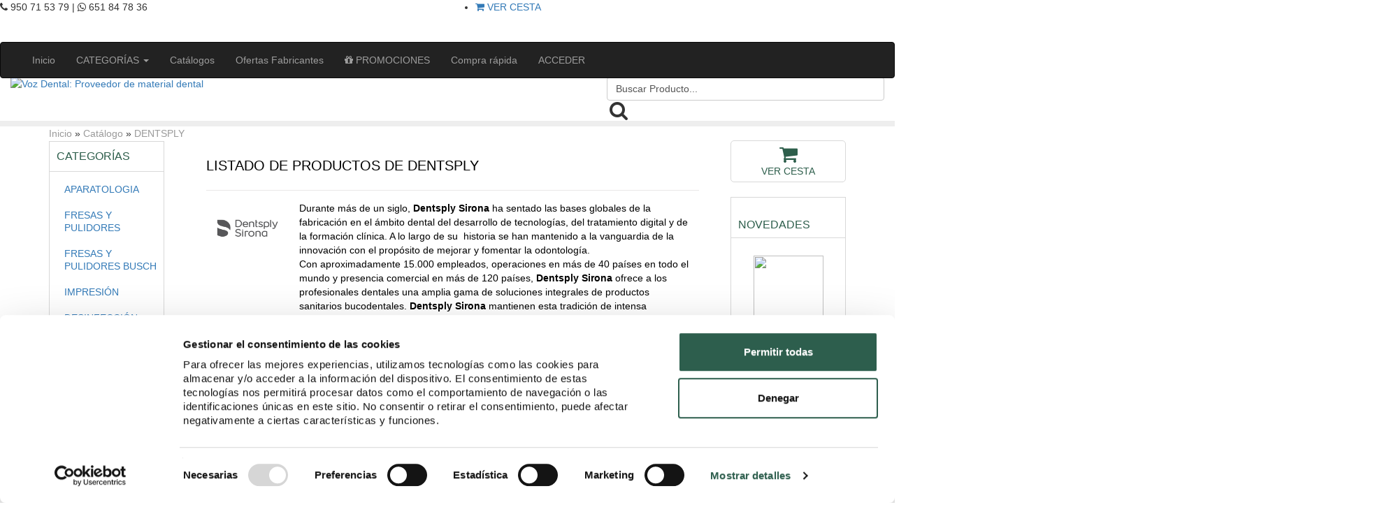

--- FILE ---
content_type: text/html; charset=UTF-8
request_url: https://www.vozdental.es/dentsply-m-122
body_size: 16986
content:
<!doctype html public "-//W3C//DTD HTML 4.01 Transitional//EN">
<html dir="LTR" lang="es">
<head>

<meta http-equiv="Content-Type" content="text/html; charset=utf-8">
<title> | Voz Dental: Proveedor de material dental</title>
<meta name="description" content="">
<meta name="keywords" content="">
<meta name="author" content="Voz Dental: Proveedor de material dental">
<base href="https://www.vozdental.es/">
<link rel="stylesheet" type="text/css" href="stylesheet.css">
<link rel="stylesheet" type="text/css" href="style_boxes.css"> <!--modificaciones Mayo 2013-->
<link rel="stylesheet" type="text/css" href="styles-prod.css"> <!--modificaciones Mayo 2013-->
<link href="css/ui-lightness/jquery-ui-1.9.2.custom.css" rel="stylesheet">
<!--<script src="/js/jquery-1.8.3.js"></script>-->
<!--<script src="js/jquery-ui.js"></script>-->

<!--<script>
  $(function(){
     $("#buscar").autocomplete({ //Usamos el ID de la caja de texto donde lo queremos
       source: "search_auto.php", //Le decimos que nuestra fuente es el arreglo
	   minLength: 3
     });
  });
</script>-->
<!--<script>
  (function(i,s,o,g,r,a,m){i['GoogleAnalyticsObject']=r;i[r]=i[r]||function(){
  (i[r].q=i[r].q||[]).push(arguments)},i[r].l=1*new Date();a=s.createElement(o),
  m=s.getElementsByTagName(o)[0];a.async=1;a.src=g;m.parentNode.insertBefore(a,m)
  })(window,document,'script','https://www.google-analytics.com/analytics.js','ga');

  ga('create', 'UA-96235468-1', 'auto');
  ga('send', 'pageview');

</script>-->
    <!-- Global site tag (gtag.js) - Google Analytics -->
    <script async src="https://www.googletagmanager.com/gtag/js?id=G-GRT34HYP18"></script>
    <script>
        window.dataLayer = window.dataLayer || [];
        function gtag(){dataLayer.push(arguments);}
        gtag('js', new Date());

        gtag('config', 'G-GRT34HYP18');
    </script>

    <!-- Google Tag Manager -->
    <script>(function(w,d,s,l,i){w[l]=w[l]||[];w[l].push({'gtm.start':
                new Date().getTime(),event:'gtm.js'});var f=d.getElementsByTagName(s)[0],
            j=d.createElement(s),dl=l!='dataLayer'?'&l='+l:'';j.async=true;j.src=
            'https://www.googletagmanager.com/gtm.js?id='+i+dl;f.parentNode.insertBefore(j,f);
        })(window,document,'script','dataLayer','GTM-KFKSDKH');</script>
    <!-- End Google Tag Manager -->



    <!--<script src="https://apis.google.com/js/platform.js?onload=renderBadge" async defer></script>

    <script>
        window.renderBadge = function() {
            var ratingBadgeContainer = document.createElement("div");
            document.body.appendChild(ratingBadgeContainer);
            window.gapi.load('ratingbadge', function() {
                window.gapi.ratingbadge.render(ratingBadgeContainer, {"merchant_id": 277388188});
            });
        }
    </script>-->

</head>
<body marginwidth="0" marginheight="0" topmargin="0" bottommargin="0" leftmargin="0" rightmargin="0">
<!-- Google Tag Manager (noscript) -->
<noscript><iframe src="https://www.googletagmanager.com/ns.html?id=GTM-KFKSDKH"
                  height="0" width="0" style="display:none;visibility:hidden"></iframe></noscript>
<!-- End Google Tag Manager (noscript) -->

<div class="fixcenter"><!--modificaciones Mayo 2013-->
<!-- header //-->
 <link rel="stylesheet" href="https://cdnjs.cloudflare.com/ajax/libs/font-awesome/4.6.3/css/font-awesome.min.css">
        <!-- AÑADIDO PARA RESPONSIVE BOOTSTRAP -->
        <meta name="viewport" content="width=device-width, initial-scale=1">
        <link rel='stylesheet' href='https://fonts.googleapis.com/css?family=PT+Sans:400,700'>
        <link rel="stylesheet" href="https://maxcdn.bootstrapcdn.com/bootstrap/3.3.7/css/bootstrap.min.css">
        <script src="https://ajax.googleapis.com/ajax/libs/jquery/3.3.1/jquery.min.js"></script>
        <script src="https://maxcdn.bootstrapcdn.com/bootstrap/3.3.7/js/bootstrap.min.js"></script>
        <!--------------------------------------->
        <link rel="stylesheet" href="css/new-style.css">
<!--<script>
$(document).ready(function(){ 
	var touch 	= $('#resp-menu');
	var menu 	= $('.menusegundo');
 
	$(touch).on('click', function(e) {
		e.preventDefault();
		menu.slideToggle();
	});
	
	$(window).resize(function(){
		var w = $(window).width();
		if(w > 767 && menu.is(':hidden')) {
			menu.removeAttr('style');
		}
	});
	
});
</script>-->
<!--
<script src="nieve/nieve.js"></script>
<script>


var t = setInterval(
	function(){
		var documentHeight 		= $(document).height();
		var startPositionLeft 	= Math.random() * $(document).width() - 100;
		var startOpacity		= 0.5 + Math.random();
		var sizeFlake			= 10 + Math.random() * 20;
		//var endPositionTop		= documentHeight - 40;
		var endPositionTop		= 600;
		var endPositionLeft		= startPositionLeft - 100 + Math.random() * 200;
		//var durationFall		= documentHeight * 10 + Math.random() * 5000;
		 var durationFall		= 5000;
		$('#flake')
			.clone()
			.appendTo('.nieve')
			.css(
				{
					left: startPositionLeft,
					opacity: startOpacity,
					'font-size': sizeFlake
				}
			)
			.animate(
				{
					top: endPositionTop,
					left: endPositionLeft,
					opacity: 0.2
				},
				durationFall,
				'linear',
				function() {
					$(this).remove()
				}
			);
	}, 500);




	var snow = {};
	var snowflex = {};

	snowflex.create  = function(){
		var flex = document.createElement('div');
			flex.innerHTML		 	= "&#10052;";
			flex.style.fontSize 	= 10 + Math.random() * 20 + 'px';
			flex.style.top 			= - 50 + Math.random() * 20 + 'px';
			flex.style.left 		= Math.random() * 1500 + 'px';
			flex.style.position 	= "absolute";
			flex.style.color 		= "#2d5e4b";
			flex.style.opacity		= Math.random();
			//document.getElementsByTagName('body')[0].appendChild(flex);
			document.getElementById('nieve')[0].appendChild(flex);
			return flex;
	};


	snow.snowflex = function(){
		var flex = snowflex.create();
		var x = -1 + Math.random() * 2;
		var t = setInterval(
					function(){
						flex.style.top 	= parseInt(flex.style.top) +  5 + 'px';
						flex.style.left = parseInt(flex.style.left) +  x + 'px';
						if (parseInt(flex.style.top) > 1500) {
							clearInterval(t);
							//document.getElementsByTagName('body')[0].removeChild(flex);
							document.getElementById('nieve')[0].removeChild(flex);
						}
					}, 45 + Math.random() * 20);
	};

	snow.storm = function(){
		var t	= setInterval(
					function(){
						snow.snowflex();
					}, 500);
	};

	//snow.storm();

	var fog = {};

	fog.draw = function(ctx, x, y){

			ctx.fillStyle = "rgba( 255, 255, 255, " + Math.random() + " )";
			ctx.arc( x, y, 10,0,Math.PI*2,true);
			ctx.closePath();
			ctx.fill();

	};


	fog.start = function(){
		var ctx = document.getElementById('canvas').getContext("2d");
		var x = 0;
		var y = 0;
		var t = setInterval(
					function(){

						x = 300 + 300*Math.sin(x);
						y = 300 + 300* -Math.cos(x);

						x += 2;
						fog.draw(ctx, x, y);

					}, 100);

	};

	//fog.start();

</script>
-->
<style>
#flake {
		color: #2d5e4b;
		position: absolute;
		font-size: 25px;
		top: -50px;
		font-weight:bold;
	}
</style>
<!--<script>
    /* When the user clicks on the button,
toggle between hiding and showing the dropdown content */
    function myFunction() {
        document.getElementById("myDropdown").classList.toggle("show");
    }

    // Close the dropdown menu if the user clicks outside of it
    window.onclick = function(event) {
        if (!event.target.matches('.dropbtn')) {
            var dropdowns = document.getElementsByClassName("dropdown-content");
            var i;
            for (i = 0; i < dropdowns.length; i++) {
                var openDropdown = dropdowns[i];
                if (openDropdown.classList.contains('show')) {
                    openDropdown.classList.remove('show');
                }
            }
        }
    }
</script>-->

<script type="application/ld+json">
{
 "@context": "http://schema.org",
 "@type": "WebSite",
 "url": "https://www.vozdental.es/",
 "potentialAction": {
 "@type": "SearchAction",
 "target": "https://www.vozdental.es/busqueda?keywords={search_term}",
 "query-input": "required name=search_term"
 }
}
</script>


        <div class="row topheader" style="position: fixed; width: 100%; z-index: 999999; top:0; left: 0; height: 60px;">
                <div class="col-lg-6 col-md-6 col-sm-6">
                    <div class="top-phone-panel">
                        <div class="fa fa-phone">&nbsp;</div>950 71 53 79&nbsp;|&nbsp;<div class="fa fa-whatsapp">&nbsp;</div>651 84 78 36
                    </div>
                </div>
                <div class="col-lg-6 col-md-6 col-sm-6">
                    <div class="social_icons noresponsive" style="float: right;">
                        <a class="facebook" href="https://es-es.facebook.com/vozdental/" target="_blank">Facebook</a>
                        <a class="blog" href="/blog" target="_blank">Blog</a>
                        <a class="google" href="https://www.instagram.com/voz_dental/" target="_blank">Google</a>
                    </div>
                    <div class="top-main-panel">
                        <ul>
                            <!--<li><a href="https://www.vozdental.es/index.php?osCsid=7ss5movo3jd28r7ugqm117mur1">INICIO</a></li>
                                                        <li><a href="https://www.vozdental.es/account.php?osCsid=7ss5movo3jd28r7ugqm117mur1">ACCEDER</a></li>
                                                        <li><a href="https://www.vozdental.es/checkout_shipping.php?osCsid=7ss5movo3jd28r7ugqm117mur1">REALIZAR PEDIDO</a></li>-->
                            <li><a href="https://www.vozdental.es/cesta-de-la-compra?osCsid=7ss5movo3jd28r7ugqm117mur1"><div class="fa fa-shopping-cart"> </div>&nbsp;VER CESTA </a></li>
                                                        <!---->
                        </ul>
                    </div>
                </div>
        </div>

        <nav class="navbar navbar-inverse" style="position: fixed; width: 100%; z-index: 999999; top:60px; left: 0;">
            <div class="container-fluid">
                <div class="navbar-header">
                    <button type="button" class="navbar-toggle" data-toggle="collapse" data-target="#menuprincipal">
                        <span class="icon-bar"></span>
                        <span class="icon-bar"></span>
                        <span class="icon-bar"></span>
                    </button>
                </div>
                <div class="collapse navbar-collapse" id="menuprincipal">
                    <ul class="nav navbar-nav nav-principal">
                        <li><a href="https://www.vozdental.es/inicio?osCsid=7ss5movo3jd28r7ugqm117mur1">Inicio</a></li>
                        <li class="dropdown">
                            <a class="dropdown-toggle" data-toggle="dropdown" href="#" id="categoriasmain">CATEGORÍAS
                                <span class="caret"></span></a>
                            <ul class="dropdown-menu submenu_main">
                                <!-- categories //-->
          <tr>
            <td>
<div>
  <div>
    <div><div>
  <div>
    <div><img src="images/pixel_trans.gif" border="0" alt="" width="100%" height="1"></div>
  </div>
  <div>
    <div class="boxText_menu">
	    <div class="infoBoxWrapper list title_off">
	    <div class="box_wrapper"> 
	    <div class="infoBoxContents"><ul class="categories"><li class="htooltip categories_main"><div class="div_2"><a href="https://www.vozdental.es/aparatologia-c-313?osCsid=7ss5movo3jd28r7ugqm117mur1">APARATOLOGIA</a><div class="div_2"><div class="list_bg"></div></div></div></li><li class="htooltip categories_main"><div class="div_2"><a href="https://www.vozdental.es/fresas-pulidores-c-323?osCsid=7ss5movo3jd28r7ugqm117mur1">FRESAS Y PULIDORES</a><div class="div_2"><div class="list_bg"></div></div></div></li><li class="htooltip categories_main"><div class="div_2"><a href="https://www.vozdental.es/fresas-pulidores-busch-c-102?osCsid=7ss5movo3jd28r7ugqm117mur1">FRESAS Y PULIDORES BUSCH</a><div class="div_2"><div class="list_bg"></div></div></div></li><li class="htooltip categories_main"><div class="div_2"><a href="https://www.vozdental.es/impresion-c-100?osCsid=7ss5movo3jd28r7ugqm117mur1">IMPRESIÓN</a><div class="div_2"><div class="list_bg"></div></div></div></li><li class="htooltip categories_main"><div class="div_2"><a href="https://www.vozdental.es/desinfeccion-c-101?osCsid=7ss5movo3jd28r7ugqm117mur1">DESINFECCIÓN</a><div class="div_2"><div class="list_bg"></div></div></div></li><li class="htooltip categories_main"><div class="div_2"><a href="https://www.vozdental.es/desechable-c-103?osCsid=7ss5movo3jd28r7ugqm117mur1">DESECHABLE</a><div class="div_2"><div class="list_bg"></div></div></div></li><li class="htooltip categories_main"><div class="div_2"><a href="https://www.vozdental.es/instrumental-c-104?osCsid=7ss5movo3jd28r7ugqm117mur1">INSTRUMENTAL</a><div class="div_2"><div class="list_bg"></div></div></div></li><li class="htooltip categories_main"><div class="div_2"><a href="https://www.vozdental.es/biomateriales-suturas-c-488?osCsid=7ss5movo3jd28r7ugqm117mur1">BIOMATERIALES Y SUTURAS</a><div class="div_2"><div class="list_bg"></div></div></div></li><li class="htooltip categories_main"><div class="div_2"><a href="https://www.vozdental.es/instrumental-rotatorio-c-105?osCsid=7ss5movo3jd28r7ugqm117mur1">INSTRUMENTAL ROTATORIO</a><div class="div_2"><div class="list_bg"></div></div></div></li><li class="htooltip categories_main"><div class="div_2"><a href="http://www.vozdental.es/implantes">IMPLANTES</a><div class="div_2"><div class="list_bg"></div></div></div></li><li class="htooltip categories_main"><div class="div_2"><a href="https://www.vozdental.es/endodoncia-c-107?osCsid=7ss5movo3jd28r7ugqm117mur1">ENDODONCIA</a><div class="div_2"><div class="list_bg"></div></div></div></li><li class="htooltip categories_main"><div class="div_2"><a href="https://www.vozdental.es/obturacion-c-108?osCsid=7ss5movo3jd28r7ugqm117mur1">OBTURACIÓN</a><div class="div_2"><div class="list_bg"></div></div></div></li><li class="htooltip categories_main"><div class="div_2"><a href="https://www.vozdental.es/radiografia-c-109?osCsid=7ss5movo3jd28r7ugqm117mur1">RADIOGRAFÍA</a><div class="div_2"><div class="list_bg"></div></div></div></li><li class="htooltip categories_main"><div class="div_2"><a href="https://www.vozdental.es/profilaxis-c-110?osCsid=7ss5movo3jd28r7ugqm117mur1">PROFILAXIS</a><div class="div_2"><div class="list_bg"></div></div></div></li><li class="htooltip categories_main"><div class="div_2"><a href="https://www.vozdental.es/ortodoncia-c-111?osCsid=7ss5movo3jd28r7ugqm117mur1">ORTODONCIA</a><div class="div_2"><div class="list_bg"></div></div></div></li><li class="htooltip categories_main"><div class="div_2"><a href="https://www.vozdental.es/hielo-spray-refrigerante-c-453?osCsid=7ss5movo3jd28r7ugqm117mur1">HIELO Y SPRAY REFRIGERANTE</a><div class="div_2"><div class="list_bg"></div></div></div></li><li class="htooltip categories_main"><div class="div_2"><a href="https://www.vozdental.es/varios-c-449?osCsid=7ss5movo3jd28r7ugqm117mur1">VARIOS</a><div class="div_2"><div class="list_bg"></div></div></div></li></ul></div></div></div></div>
  </div>
  <div>
    <div><img src="images/pixel_trans.gif" border="0" alt="" width="100%" height="1"></div>
  </div>
</div>
</div>
  </div>
</div>
           
            </td>
          </tr>
<!-- categories_eof //-->
                            </ul>
                        </li>
                        <li><a href="https://www.vozdental.es/catalogos-de-fabricantes?osCsid=7ss5movo3jd28r7ugqm117mur1">Catálogos</a></li>
                        <li><a href="https://www.vozdental.es/ofertas-de-fabricantes?osCsid=7ss5movo3jd28r7ugqm117mur1">Ofertas Fabricantes</a></li>
                        <!--<li><a href="https://www.vozdental.es/black-days-2024?osCsid=7ss5movo3jd28r7ugqm117mur1" style="font-weight: bold; font-style: italic;">BLACK FRIDAY</a></li>
                        <li><a href="https://www.vozdental.es/ofertas-fabricantes-black?osCsid=7ss5movo3jd28r7ugqm117mur1" style="font-weight: bold; font-style: italic;">BLACK FRIDAY FABRICANTES</a></li>-->
                        <li><a href="https://www.vozdental.es/promociones?osCsid=7ss5movo3jd28r7ugqm117mur1"><i class="fa fa-gift"></i> PROMOCIONES</a></li>
                        <li><a href="https://www.vozdental.es/compra-rapida?osCsid=7ss5movo3jd28r7ugqm117mur1">Compra rápida</a></li>
                        <!--<li style="border: 2px solid #2d5e4d;"><a href="" style="font-style: italic;">Black Days</a></li>-->
                        <!--<li><a href="https://www.vozdental.es/catalogos/CatalogoVozdental.pdf?osCsid=7ss5movo3jd28r7ugqm117mur1" target="_blank">CATÁLOGO GUÍA</a></li>-->
                        <li>                            <li><a href="https://www.vozdental.es/inicio-de-sesion?osCsid=7ss5movo3jd28r7ugqm117mur1">ACCEDER</a></li>
                            </li>
                        <!--<li class="parpadea" style="background: #2d5e4b; color:#fff;"><a href="" style="color:#fff!important;">BLACK FRIDAY 2021</a></li>-->
                                            </ul>
                </div>
            </div>
        </nav>


<div style="clear: both"></div>
        <div class="container-fluid" style="margin-top: 110px;">
            <div class="row" style="border-bottom: 8px solid #EEEEEE!important;">
            <!--<div class="col-lg-12 col-md-12 col-sm-12" style="background: url('img/girnalda_navidad.png'); height: 85px;"></div>-->
                <div class="col-lg-8 col-md-8 col-sm-12 nieve" id="nieve">
                <!--<div id="flake">•</div>-->
                    <!--<a href="https://www.vozdental.es/inicio?osCsid=7ss5movo3jd28r7ugqm117mur1">
                                        </a>-->
                    <div class="logo" style="width: 100%!important;"><!--100% para navidad-->
                        <a href="https://www.vozdental.es/inicio?osCsid=7ss5movo3jd28r7ugqm117mur1"><img src="img/logoresponsive.png" border="0" alt="Voz Dental: Proveedor de material dental" title=" Voz Dental: Proveedor de material dental "></a>
                        <!--<a href=""></a>-->
                    </div>
                </div>
                <div class="col-lg-4 col-md-4 col-sm-12">

                    <script>
    function buscarform(){
        document.getElementById('searchform').submit();
    }
</script>
<!-- search //-->
         <!-- <tr> modificaciones mayo 2013-->
<div class="box-search">
    		 <form name="search" id="searchform" action="https://www.vozdental.es/busqueda" method="get">

		 
<div>
  <div>
    <div><div>
  <div class="search_input">
    <div class="search_input"><input type="text" name="keywords" class="form-control input-search" id="buscar" value="Buscar Producto..." onBlur="if(this.value=='') this.value='Buscar Producto...'" onFocus="if(this.value =='Buscar Producto...') this.value=''">&nbsp;<input type="hidden" name="osCsid" value="7ss5movo3jd28r7ugqm117mur1"><i class="fa fa-search fa-2x iconsearch" onclick="buscarform();"></i></div>
  </div>
</div>
</div>
  </div>
</div>


</form>
</div>

        <!--  </tr> modificaciones mayo 2013-->
<!-- search_eof //-->
					
                    <!--<a href="" TARGET="_blank"><img src="img/expodental/2024/BOTON_WEB_INVITACION.png" style="max-width: 60%; border:0;" class="shopping-cart-box"></a>-->
					
					<div style="clear: both"></div>
					<!--<p style="text-align: left; font-size:16px; line-height: 25px; color:#2D5E4D;">
					El viernes 26 de Diciembre, permaneceremos cerrados por inventario de nuestros almacenes logísticos.<br>
                    Sus pedidos serán gestionados a partir del lunes 29. Disculpen las molestias.
            </p>-->
			

                    <div class="responsiveonly" style="margin-top: 60px; margin-bottom: 20px;">
                        <!-- manufacturers //-->
          <tr>
            <td>
<div>
  <div>
    <div width="100%" height="14" class="infoBoxHeading"><div class="titulo_cat" style="margin-top: 20px; margin-bottom: 20px;">Fabricantes</div></div>
  </div>
</div>
<div>
  <div>
    <div><div>
  <div>
    <div><img src="images/pixel_trans.gif" border="0" alt="" width="100%" height="1"></div>
  </div>
  <div>
    <div class="boxText_menu"><form name="manufacturers" action="https://www.vozdental.es/index.php" method="get"><select name="manufacturers_id" onChange="this.form.submit();" size="1" class="form-control"><option value="">Filtrar por fabricante</option><option value="1">3M</option><option value="450">3TECH</option><option value="362">ACCESS</option><option value="75">ACTEON SATELEC</option><option value="463">ADESCO</option><option value="430">ADITEK</option><option value="142">AERUS LLC</option><option value="224">AESCULAP</option><option value="281">AIREL</option><option value="134">AKZENTA</option><option value="124">AMCOR</option><option value="308">ANCLADEN</option><option value="116">ANGELUS</option><option value="215">ANIOS</option><option value="421">ANSELL</option><option value="352">APOZA</option><option value="4">ARAGO</option><option value="364">ARTOSS</option><option value="5">ASA</option><option value="310">ASTEK</option><option value="309">BADER</option><option value="508">BASTOS MEDICAL</option><option value="7">BAUSCH</option><option value="366">BBRAUN</option><option value="452">BECHT</option><option value="475">BELLOTTI</option><option value="10">BIEN-AIR</option><option value="448">BIMEDICA</option><option value="151">BIO-ART</option><option value="346">BIONOVA</option><option value="195">BISCO</option><option value="464">BONTEMPI</option><option value="11">BUSCH</option><option value="125">CARDIVA</option><option value="47">CARESTREAM</option><option value="214">CARL MARTIN</option><option value="434">CARMEX</option><option value="13">CATTANI</option><option value="14">CAVEX</option><option value="512">CERKAMED</option><option value="458">CFPM</option><option value="15">CLARBEN</option><option value="360">CLINIX</option><option value="202">COLGATE</option><option value="16">COLTENE</option><option value="453">COTISEN</option><option value="511">COVERLINE</option><option value="152">CSN INDUSTRIE</option><option value="440">CURAPROX</option><option value="503">DEMETECH</option><option value="513">DENLO</option><option value="19">DENTAFLUX</option><option value="514">DENTAL MARKET</option><option value="506">DENTALCAST</option><option value="230">DENTALFILM</option><option value="20">DENTATUS/ABRASI..</option><option value="445">DENTO-VIRACTIS</option><option value="122" SELECTED>DENTSPLY</option><option value="73">DENTSPLY RINN</option><option value="21">DETAX</option><option value="171">DIRECTA</option><option value="509">DISPOTEX</option><option value="22">DMG</option><option value="117">DOCHEM</option><option value="149">DOCTOR SMILE</option><option value="23">DS</option><option value="150">DTE</option><option value="24">DURR</option><option value="168">EDENTA</option><option value="25">EMS</option><option value="279">ETHICON</option><option value="26">EURONDA</option><option value="332">EVE</option><option value="260">FKG</option><option value="301">FORADENT</option><option value="28">FRASACO</option><option value="111">G&H Orthodontic..</option><option value="183">GARRISON</option><option value="30">GC</option><option value="454">GERA</option><option value="461">GLENROE</option><option value="255">GUM</option><option value="32">HAGER WERKEN</option><option value="212">HAHNENKRATT</option><option value="455">HANDY</option><option value="250">HANEL</option><option value="285">HARTMANN</option><option value="380">HARVARD</option><option value="505">HOFER</option><option value="106">HORICO</option><option value="35">HU-FRIEDY</option><option value="36">HYGENIC</option><option value="443">HYGITECH</option><option value="488">IBP UNIUSO</option><option value="272">IDS</option><option value="39">INIBSA</option><option value="40">INTENSIV</option><option value="444">ITENA</option><option value="451">ITERO</option><option value="118">IVOCLAR VIVADEN..</option><option value="41">IVORY</option><option value="43">KAVO</option><option value="44">KDM</option><option value="238">KEMDENT</option><option value="459">KENT DENTAL</option><option value="45">KERR</option><option value="211">KIKE TOYS</option><option value="284">KIMBERLY-CLARK</option><option value="203">KIN</option><option value="347">KLMED</option><option value="48">KOMET</option><option value="34">KULZER</option><option value="49">KURARAY</option><option value="354">KUSS</option><option value="153">LABOMED</option><option value="113">LARIDENT</option><option value="51">LASCOD</option><option value="52">LEONE</option><option value="53">LM</option><option value="502">LORCA MARIN</option><option value="131">LUNA</option><option value="154">LUVIS</option><option value="55">MADESPA</option><option value="56">MAILLEFER</option><option value="42">MAJOR</option><option value="446">MANI</option><option value="516">MARATHON</option><option value="442">MASTER</option><option value="467">MAXTER</option><option value="129">MECTRON</option><option value="343">MEDENCY</option><option value="340">MEDIBASE</option><option value="176">MEDISTOCK</option><option value="156">MEDIT</option><option value="59">MESTRA</option><option value="465">META BIOMED</option><option value="177">METADENTAL</option><option value="235">MGK</option><option value="169">MICROBRUSH</option><option value="198">MICROCOPY</option><option value="61">MK-DENT</option><option value="101">MOCOM</option><option value="130">MORITA</option><option value="361">MYOFUNCTIONAL</option><option value="158">NEW LIFE RADIOL..</option><option value="110">NIC TONE</option><option value="213">NICHROMINOX</option><option value="248">NORDIN</option><option value="261">NORDISKA</option><option value="226">NORMON</option><option value="65">NSK</option><option value="66">OMNIA</option><option value="344">OPERA</option><option value="157">ORANGEDENTAL</option><option value="314">ORSING</option><option value="97">ORTHO TECHNOLOG..</option><option value="447">PAPACARIE</option><option value="247">PARKELL</option><option value="67">PD</option><option value="466">PERFECTGLOVES</option><option value="210">PERFECTION PLUS</option><option value="190">PLANMECA</option><option value="143">PLASMA AIR</option><option value="69">POLYDENTIA</option><option value="192">PRIME DENTAL</option><option value="71">PRODONT</option><option value="280">PULPDENT</option><option value="345">QUALINX</option><option value="119">QUICK WHITE</option><option value="341">R&S</option><option value="222">RAZORMED</option><option value="179">RELIANCE</option><option value="72">REUS</option><option value="74">ROEKO</option><option value="236">SAEYANG</option><option value="194">SALLO</option><option value="159">SAMSUNG RAY</option><option value="316">SANIBOX</option><option value="76">SDI - POLA</option><option value="342">SEILER MEDICAL ..</option><option value="456">SENTI2</option><option value="77">SEPTODONT</option><option value="262">SHOFU</option><option value="144">SILFRADENT</option><option value="515">SIMPLE&SMART</option><option value="112">SIN MARCA FIJA</option><option value="147">SINOL</option><option value="133">SKS</option><option value="449">SMART</option><option value="160">SMEG</option><option value="81">SPARKLE SMILE</option><option value="265">STERIBLUE</option><option value="181">STOMA MEDICAL</option><option value="462">STRANFFORD</option><option value="457">SVENSKA DENTORA..</option><option value="83">SWANN MORTON</option><option value="161">SWIDENT</option><option value="510">SYLAMED</option><option value="141">TECHNOFLUX</option><option value="304">TEPE</option><option value="84">TERUMO</option><option value="507">THIENEL</option><option value="85">TOKUYAMA</option><option value="196">TORK</option><option value="504">TRET</option><option value="233">TROLLDENTAL</option><option value="359">TWINKLES</option><option value="337">UHEALTH BRAND</option><option value="86">ULTRADENT</option><option value="87">UNIDENT</option><option value="162">UNIVET</option><option value="88">VARIOS</option><option value="94">VDW ZIPPERER</option><option value="333">VITA</option><option value="268">VMK</option><option value="91">VOCO</option><option value="105">W&H</option><option value="92">WHALEDENT</option><option value="115">WOODPECKER</option><option value="128">WOSON</option><option value="93">ZHERMACK</option><option value="163">ZILFOR</option></select><input type="hidden" name="osCsid" value="7ss5movo3jd28r7ugqm117mur1"></form></div>
  </div>
  <div>
    <div><img src="images/pixel_trans.gif" border="0" alt="" width="100%" height="1"></div>
  </div>
</div>
</div>
  </div>
</div>
            </td>
          </tr>
<!-- manufacturers_eof //-->
                    </div>

                </div>
            </div>
        </div>
<!--<div class="separator-green-line"></div>-->
<!-- header_eof //-->
<div class="container">
    <div class="row">
            <div class="col-lg-12 col-md-12 col-sm-12 franja-zona">
        <a href="http://www.vozdental.es" class="headerNavigation">Inicio</a> &raquo; <a href="http://www.vozdental.es/index.php?osCsid=7ss5movo3jd28r7ugqm117mur1" class="headerNavigation">Catálogo</a> &raquo; <a href="http://www.vozdental.es/dentsply-m-122?osCsid=7ss5movo3jd28r7ugqm117mur1" class="headerNavigation">DENTSPLY</a>        </div>
    <!-- body //-->
        <div class="col-lg-2 col-md-2 col-sm-12 noresponsive margin-top">
            <!-- categories //-->
          <tr>
            <td>
<div>
  <div>
    <div><div>
  <div>
    <div><img src="images/pixel_trans.gif" border="0" alt="" width="100%" height="1"></div>
  </div>
  <div>
    <div class="boxText_menu"><div class="titulo_cat">CATEGORÍAS</div>
	    <div class="infoBoxWrapper list title_off">
	    <div class="box_wrapper"> 
	    <div class="infoBoxContents"><ul class="categories"><li class="htooltip"><div class="div_2"><a href="https://www.vozdental.es/aparatologia-c-313?osCsid=7ss5movo3jd28r7ugqm117mur1">APARATOLOGIA</a><div class="div_2"><div class="list_bg"></div></div></div></li><li class="htooltip"><div class="div_2"><a href="https://www.vozdental.es/fresas-pulidores-c-323?osCsid=7ss5movo3jd28r7ugqm117mur1">FRESAS Y PULIDORES</a><div class="div_2"><div class="list_bg"></div></div></div></li><li class="htooltip"><div class="div_2"><a href="https://www.vozdental.es/fresas-pulidores-busch-c-102?osCsid=7ss5movo3jd28r7ugqm117mur1">FRESAS Y PULIDORES BUSCH</a><div class="div_2"><div class="list_bg"></div></div></div></li><li class="htooltip"><div class="div_2"><a href="https://www.vozdental.es/impresion-c-100?osCsid=7ss5movo3jd28r7ugqm117mur1">IMPRESIÓN</a><div class="div_2"><div class="list_bg"></div></div></div></li><li class="htooltip"><div class="div_2"><a href="https://www.vozdental.es/desinfeccion-c-101?osCsid=7ss5movo3jd28r7ugqm117mur1">DESINFECCIÓN</a><div class="div_2"><div class="list_bg"></div></div></div></li><li class="htooltip"><div class="div_2"><a href="https://www.vozdental.es/desechable-c-103?osCsid=7ss5movo3jd28r7ugqm117mur1">DESECHABLE</a><div class="div_2"><div class="list_bg"></div></div></div></li><li class="htooltip"><div class="div_2"><a href="https://www.vozdental.es/instrumental-c-104?osCsid=7ss5movo3jd28r7ugqm117mur1">INSTRUMENTAL</a><div class="div_2"><div class="list_bg"></div></div></div></li><li class="htooltip"><div class="div_2"><a href="https://www.vozdental.es/biomateriales-suturas-c-488?osCsid=7ss5movo3jd28r7ugqm117mur1">BIOMATERIALES Y SUTURAS</a><div class="div_2"><div class="list_bg"></div></div></div></li><li class="htooltip"><div class="div_2"><a href="https://www.vozdental.es/instrumental-rotatorio-c-105?osCsid=7ss5movo3jd28r7ugqm117mur1">INSTRUMENTAL ROTATORIO</a><div class="div_2"><div class="list_bg"></div></div></div></li><li class="htooltip"><div class="div_2"><a href="http://www.vozdental.es/implantes">IMPLANTES</a><div class="div_2"><div class="list_bg"></div></div></div></li><li class="htooltip"><div class="div_2"><a href="https://www.vozdental.es/endodoncia-c-107?osCsid=7ss5movo3jd28r7ugqm117mur1">ENDODONCIA</a><div class="div_2"><div class="list_bg"></div></div></div></li><li class="htooltip"><div class="div_2"><a href="https://www.vozdental.es/obturacion-c-108?osCsid=7ss5movo3jd28r7ugqm117mur1">OBTURACIÓN</a><div class="div_2"><div class="list_bg"></div></div></div></li><li class="htooltip"><div class="div_2"><a href="https://www.vozdental.es/radiografia-c-109?osCsid=7ss5movo3jd28r7ugqm117mur1">RADIOGRAFÍA</a><div class="div_2"><div class="list_bg"></div></div></div></li><li class="htooltip"><div class="div_2"><a href="https://www.vozdental.es/profilaxis-c-110?osCsid=7ss5movo3jd28r7ugqm117mur1">PROFILAXIS</a><div class="div_2"><div class="list_bg"></div></div></div></li><li class="htooltip"><div class="div_2"><a href="https://www.vozdental.es/ortodoncia-c-111?osCsid=7ss5movo3jd28r7ugqm117mur1">ORTODONCIA</a><div class="div_2"><div class="list_bg"></div></div></div></li><li class="htooltip"><div class="div_2"><a href="https://www.vozdental.es/hielo-spray-refrigerante-c-453?osCsid=7ss5movo3jd28r7ugqm117mur1">HIELO Y SPRAY REFRIGERANTE</a><div class="div_2"><div class="list_bg"></div></div></div></li><li class="htooltip"><div class="div_2"><a href="https://www.vozdental.es/varios-c-449?osCsid=7ss5movo3jd28r7ugqm117mur1">VARIOS</a><div class="div_2"><div class="list_bg"></div></div></div></li></ul></div></div></div></div>
  </div>
  <div>
    <div><img src="images/pixel_trans.gif" border="0" alt="" width="100%" height="1"></div>
  </div>
</div>
</div>
  </div>
</div>
           
            </td>
          </tr>
<!-- categories_eof //-->
<!-- manufacturers //-->
          <tr>
            <td>
<div>
  <div>
    <div width="100%" height="14" class="infoBoxHeading"><div class="titulo_cat" style="margin-top: 20px; margin-bottom: 20px;">Fabricantes</div></div>
  </div>
</div>
<div>
  <div>
    <div><div>
  <div>
    <div><img src="images/pixel_trans.gif" border="0" alt="" width="100%" height="1"></div>
  </div>
  <div>
    <div class="boxText_menu"><form name="manufacturers" action="https://www.vozdental.es/index.php" method="get"><select name="manufacturers_id" onChange="this.form.submit();" size="1" class="form-control"><option value="">Filtrar por fabricante</option><option value="1">3M</option><option value="450">3TECH</option><option value="362">ACCESS</option><option value="75">ACTEON SATELEC</option><option value="463">ADESCO</option><option value="430">ADITEK</option><option value="142">AERUS LLC</option><option value="224">AESCULAP</option><option value="281">AIREL</option><option value="134">AKZENTA</option><option value="124">AMCOR</option><option value="308">ANCLADEN</option><option value="116">ANGELUS</option><option value="215">ANIOS</option><option value="421">ANSELL</option><option value="352">APOZA</option><option value="4">ARAGO</option><option value="364">ARTOSS</option><option value="5">ASA</option><option value="310">ASTEK</option><option value="309">BADER</option><option value="508">BASTOS MEDICAL</option><option value="7">BAUSCH</option><option value="366">BBRAUN</option><option value="452">BECHT</option><option value="475">BELLOTTI</option><option value="10">BIEN-AIR</option><option value="448">BIMEDICA</option><option value="151">BIO-ART</option><option value="346">BIONOVA</option><option value="195">BISCO</option><option value="464">BONTEMPI</option><option value="11">BUSCH</option><option value="125">CARDIVA</option><option value="47">CARESTREAM</option><option value="214">CARL MARTIN</option><option value="434">CARMEX</option><option value="13">CATTANI</option><option value="14">CAVEX</option><option value="512">CERKAMED</option><option value="458">CFPM</option><option value="15">CLARBEN</option><option value="360">CLINIX</option><option value="202">COLGATE</option><option value="16">COLTENE</option><option value="453">COTISEN</option><option value="511">COVERLINE</option><option value="152">CSN INDUSTRIE</option><option value="440">CURAPROX</option><option value="503">DEMETECH</option><option value="513">DENLO</option><option value="19">DENTAFLUX</option><option value="514">DENTAL MARKET</option><option value="506">DENTALCAST</option><option value="230">DENTALFILM</option><option value="20">DENTATUS/ABRASI..</option><option value="445">DENTO-VIRACTIS</option><option value="122" SELECTED>DENTSPLY</option><option value="73">DENTSPLY RINN</option><option value="21">DETAX</option><option value="171">DIRECTA</option><option value="509">DISPOTEX</option><option value="22">DMG</option><option value="117">DOCHEM</option><option value="149">DOCTOR SMILE</option><option value="23">DS</option><option value="150">DTE</option><option value="24">DURR</option><option value="168">EDENTA</option><option value="25">EMS</option><option value="279">ETHICON</option><option value="26">EURONDA</option><option value="332">EVE</option><option value="260">FKG</option><option value="301">FORADENT</option><option value="28">FRASACO</option><option value="111">G&H Orthodontic..</option><option value="183">GARRISON</option><option value="30">GC</option><option value="454">GERA</option><option value="461">GLENROE</option><option value="255">GUM</option><option value="32">HAGER WERKEN</option><option value="212">HAHNENKRATT</option><option value="455">HANDY</option><option value="250">HANEL</option><option value="285">HARTMANN</option><option value="380">HARVARD</option><option value="505">HOFER</option><option value="106">HORICO</option><option value="35">HU-FRIEDY</option><option value="36">HYGENIC</option><option value="443">HYGITECH</option><option value="488">IBP UNIUSO</option><option value="272">IDS</option><option value="39">INIBSA</option><option value="40">INTENSIV</option><option value="444">ITENA</option><option value="451">ITERO</option><option value="118">IVOCLAR VIVADEN..</option><option value="41">IVORY</option><option value="43">KAVO</option><option value="44">KDM</option><option value="238">KEMDENT</option><option value="459">KENT DENTAL</option><option value="45">KERR</option><option value="211">KIKE TOYS</option><option value="284">KIMBERLY-CLARK</option><option value="203">KIN</option><option value="347">KLMED</option><option value="48">KOMET</option><option value="34">KULZER</option><option value="49">KURARAY</option><option value="354">KUSS</option><option value="153">LABOMED</option><option value="113">LARIDENT</option><option value="51">LASCOD</option><option value="52">LEONE</option><option value="53">LM</option><option value="502">LORCA MARIN</option><option value="131">LUNA</option><option value="154">LUVIS</option><option value="55">MADESPA</option><option value="56">MAILLEFER</option><option value="42">MAJOR</option><option value="446">MANI</option><option value="516">MARATHON</option><option value="442">MASTER</option><option value="467">MAXTER</option><option value="129">MECTRON</option><option value="343">MEDENCY</option><option value="340">MEDIBASE</option><option value="176">MEDISTOCK</option><option value="156">MEDIT</option><option value="59">MESTRA</option><option value="465">META BIOMED</option><option value="177">METADENTAL</option><option value="235">MGK</option><option value="169">MICROBRUSH</option><option value="198">MICROCOPY</option><option value="61">MK-DENT</option><option value="101">MOCOM</option><option value="130">MORITA</option><option value="361">MYOFUNCTIONAL</option><option value="158">NEW LIFE RADIOL..</option><option value="110">NIC TONE</option><option value="213">NICHROMINOX</option><option value="248">NORDIN</option><option value="261">NORDISKA</option><option value="226">NORMON</option><option value="65">NSK</option><option value="66">OMNIA</option><option value="344">OPERA</option><option value="157">ORANGEDENTAL</option><option value="314">ORSING</option><option value="97">ORTHO TECHNOLOG..</option><option value="447">PAPACARIE</option><option value="247">PARKELL</option><option value="67">PD</option><option value="466">PERFECTGLOVES</option><option value="210">PERFECTION PLUS</option><option value="190">PLANMECA</option><option value="143">PLASMA AIR</option><option value="69">POLYDENTIA</option><option value="192">PRIME DENTAL</option><option value="71">PRODONT</option><option value="280">PULPDENT</option><option value="345">QUALINX</option><option value="119">QUICK WHITE</option><option value="341">R&S</option><option value="222">RAZORMED</option><option value="179">RELIANCE</option><option value="72">REUS</option><option value="74">ROEKO</option><option value="236">SAEYANG</option><option value="194">SALLO</option><option value="159">SAMSUNG RAY</option><option value="316">SANIBOX</option><option value="76">SDI - POLA</option><option value="342">SEILER MEDICAL ..</option><option value="456">SENTI2</option><option value="77">SEPTODONT</option><option value="262">SHOFU</option><option value="144">SILFRADENT</option><option value="515">SIMPLE&SMART</option><option value="112">SIN MARCA FIJA</option><option value="147">SINOL</option><option value="133">SKS</option><option value="449">SMART</option><option value="160">SMEG</option><option value="81">SPARKLE SMILE</option><option value="265">STERIBLUE</option><option value="181">STOMA MEDICAL</option><option value="462">STRANFFORD</option><option value="457">SVENSKA DENTORA..</option><option value="83">SWANN MORTON</option><option value="161">SWIDENT</option><option value="510">SYLAMED</option><option value="141">TECHNOFLUX</option><option value="304">TEPE</option><option value="84">TERUMO</option><option value="507">THIENEL</option><option value="85">TOKUYAMA</option><option value="196">TORK</option><option value="504">TRET</option><option value="233">TROLLDENTAL</option><option value="359">TWINKLES</option><option value="337">UHEALTH BRAND</option><option value="86">ULTRADENT</option><option value="87">UNIDENT</option><option value="162">UNIVET</option><option value="88">VARIOS</option><option value="94">VDW ZIPPERER</option><option value="333">VITA</option><option value="268">VMK</option><option value="91">VOCO</option><option value="105">W&H</option><option value="92">WHALEDENT</option><option value="115">WOODPECKER</option><option value="128">WOSON</option><option value="93">ZHERMACK</option><option value="163">ZILFOR</option></select><input type="hidden" name="osCsid" value="7ss5movo3jd28r7ugqm117mur1"></form></div>
  </div>
  <div>
    <div><img src="images/pixel_trans.gif" border="0" alt="" width="100%" height="1"></div>
  </div>
</div>
</div>
  </div>
</div>
            </td>
          </tr>
<!-- manufacturers_eof //-->
  
  
        </div>
        <div class="col-lg-8 col-md-8 col-sm-12 margin-top">
<table border="0" width="100%" cellspacing="3" cellpadding="3">
    <tr>
                                <div class="col-lg-12 col-md-12 col-sm-12">
                      <div class="pageHeading padding-responsive">
                          <div class="titlecategories">
                              <h1>LISTADO DE PRODUCTOS DE DENTSPLY</h1>
                          </div>
                                                    <div class="col-lg-2 col-md-2 col-sm-2">
                              <img src="images/fabricantes/denstply_sirona.jpg" border="0" alt="" class="img-responsive">                          </div>
                          <div class="col-lg-10 col-md-10 col-sm-10" style="display: table;">
                              <div style="color:#000000; margin-bottom: 50px; padding-bottom: 5px; padding-top: 5px; height: 200px; overflow: auto; display: table-cell; vertical-align: middle;">
                              <p>Durante m&aacute;s de un siglo, <strong>Dentsply Sirona</strong> ha sentado las bases globales de la fabricaci&oacute;n en el &aacute;mbito dental del desarrollo de tecnolog&iacute;as, del tratamiento digital y de la formaci&oacute;n cl&iacute;nica. A lo largo de su &nbsp;historia se han mantenido a la vanguardia de la innovaci&oacute;n con el prop&oacute;sito de mejorar y fomentar la odontolog&iacute;a.<br />
Con aproximadamente 15.000 empleados, operaciones en m&aacute;s de 40 pa&iacute;ses en todo el mundo y presencia comercial en m&aacute;s de 120 pa&iacute;ses, <strong>Dentsply Sirona</strong> ofrece a los profesionales dentales una amplia gama de soluciones integrales de productos sanitarios bucodentales. <strong>Dentsply Sirona</strong> mantienen esta tradici&oacute;n de intensa investigaci&oacute;n, desarrollo y formaci&oacute;n cl&iacute;nica, y permanecen a la vanguardia del progreso en la odontolog&iacute;a.&nbsp;<br />
En el amplio cat&aacute;logo de productos encontramos: productos de <strong>preventiva, restauradora, ortodoncia, endodoncia, implantes, pr&oacute;tesis, CAD/CAM, radiolog&iacute;a, unidades de tratamiento, instrumentos e impresi&oacute;n digital.</strong><br />
&nbsp;</p>                              </div>
                          </div>
                                                    </div>
                  </div>
                              <div class="col-lg-6 col-md-6 col-sm-12" style="float:right;">
		
			
<form name="filter" action="https://www.vozdental.es/dentsply-m-122?sort=4a&amp;language=es&amp;osCsid=7ss5movo3jd28r7ugqm117mur1" method="get"><input type="hidden" name="sort" value="4a"><select name="filter_id" onchange="this.form.submit()" class="form-control"><option value="" SELECTED>Filtrar por categoría</option><option value="123">ACCESORIOS Y VARIOS</option><option value="209">ACIDOS GRABADORES</option><option value="210">ADHESIVOS</option><option value="112">ALGINATOS</option><option value="480">ALICATES Y VARIOS</option><option value="144">ASPIRADORES</option><option value="528">BLANQUEAMIENTO PARA CASA</option><option value="259">CEMENTOS DEFINITIVOS</option><option value="216">CEMENTOS FONDO DE CAVIDAD</option><option value="214">COMPOMEROS</option><option value="215">COMPOSITES</option><option value="202">GUTTAPERCHA</option><option value="254">LIMAS SISTEMAS ROTATORIOS</option><option value="151">MATRICES METÁLICAS</option><option value="217">OBTURACIÓN PROVISIONAL</option><option value="532">PASTA DE PROFILAXIS</option><option value="182">PORTA-MATRICES Y PERFORAD</option><option value="226">PORTAPELICULAS</option><option value="265">POSTES FIBRA SILICE</option><option value="459">PROTECTORES VARIOS</option><option value="500">PULIDORES</option><option value="399">PUNTAS DE MEZCLA</option><option value="235">PUNTAS E INSERTOS PARA PROFILAXIS</option><option value="257">PUNTAS PAPEL</option><option value="513">RECONSTRUCCION DE MUÑONES</option><option value="218">RESINAS</option><option value="118">SILICONAS DE ADICIÓN</option><option value="258">TRATAMIENTO Y OBTURACIÓN CANAL</option></select><input type="hidden" name="osCsid" value="7ss5movo3jd28r7ugqm117mur1"></form>                </div>
      
        <form name="cart_multi" method="post" action="https://www.vozdental.es/shopping_cart.php?manufacturers_id=122&amp;language=es&amp;sort=4a&amp;action=add_multi&amp;osCsid=7ss5movo3jd28r7ugqm117mur1">
<script language=javascript> 
function changeValue(textObject,delta){  
	var myVal = parseInt(textObject.value);  
	if (isNaN(myVal)) {
		myVal = 1;   
	} else {  
		myVal = myVal + delta;  
	}  /* check that it is not negetive */  
	if (myVal < 1) {  
		myVal = 1;  
	}  
	textObject.value = myVal;  
	return; 
} 
function createHref(base, product_id){
      
      var cantidad=parseInt(document.getElementById('add_id_'+product_id).value);
      var href=base + "&products_id="+ product_id+"&cantidad=";
      if (cantidad==1 || isNaN(cantidad) || cantidad<1) {
          cantidad=1;
      }	  
      window.location=href+cantidad;
}

function createHrefnoCant(base, product_id){

    var cantidad=parseInt(document.getElementById('add_id_'+product_id).value);
    var href=base + "&products_id="+ product_id+"&cantidad=";
    if (cantidad==1 || isNaN(cantidad) || cantidad<1) {
        cantidad=1;
    }
    window.location=href+cantidad;
}

function cerrarinfo(){
    document.getElementById('modalinfo').style.display = 'none';
}

function abririnfo(){
    document.getElementById('modalinfo').style.display = 'block';
}

</script>

    <div class="col-lg-6 col-md-6 col-sm-12 margin-top">
        <div class="smallText_result">
            Viendo del <b>1</b> al <b>30</b> (de <b>117</b> productos)        </div> <!--modificacion 2013-->
    </div>
    <div class="col-lg-6 col-md-6 col-sm-12 margin-top">
        <div class="smallText" style="float: right">
             &nbsp;<b>1</b>&nbsp;&nbsp;<a href="https://www.vozdental.es/dentsply-m-122?page=2&amp;sort=4a&amp;language=es&amp;osCsid=7ss5movo3jd28r7ugqm117mur1" class="pageResults" title=" P&aacute;gina 2 "><u>2</u></a>&nbsp;&nbsp;<a href="https://www.vozdental.es/dentsply-m-122?page=3&amp;sort=4a&amp;language=es&amp;osCsid=7ss5movo3jd28r7ugqm117mur1" class="pageResults" title=" P&aacute;gina 3 "><u>3</u></a>&nbsp;&nbsp;<a href="https://www.vozdental.es/dentsply-m-122?page=4&amp;sort=4a&amp;language=es&amp;osCsid=7ss5movo3jd28r7ugqm117mur1" class="pageResults" title=" P&aacute;gina 4 "><u>4</u></a>&nbsp;&nbsp;<a href="https://www.vozdental.es/dentsply-m-122?page=2&amp;sort=4a&amp;language=es&amp;osCsid=7ss5movo3jd28r7ugqm117mur1" class="pageResults" title=" Siguiente "><u>Siguiente&nbsp;&gt;&gt;</u></a>&nbsp;        </div>
    </div>
      <div style="clear: both;"></div>
<div>
  <div>
    <div align="center" colspan="2" class="productListing-heading"><div class="products_filter">Ordenar por&nbsp;&nbsp;<a href="http://www.vozdental.es/dentsply-m-122?sort=2a&amp;page=1&amp;language=es&amp;osCsid=7ss5movo3jd28r7ugqm117mur1" title="Ordenar Productos Ascendentemente por Modelo" class="productListing-heading">Modelo</a>&nbsp;&nbsp;<a href="http://www.vozdental.es/dentsply-m-122?sort=3a&amp;page=1&amp;language=es&amp;osCsid=7ss5movo3jd28r7ugqm117mur1" title="Ordenar Productos Ascendentemente por Productos" class="productListing-heading">Productos</a>&nbsp;&nbsp;<a href="http://www.vozdental.es/dentsply-m-122?sort=4d&amp;page=1&amp;language=es&amp;osCsid=7ss5movo3jd28r7ugqm117mur1" title="Ordenar Productos Descendentemente por Precio" class="productListing-heading">Precio</a></div></div>
  </div>
  <div class="col-lg-4 col-md-4 col-sm-12 col-xs-12 productListing-odd"><div class="products-box">
    <div align="center" class="productListing-data"><a href="https://www.vozdental.es/dentsply-primebond-active-mini-reposicio-p-18956?osCsid=7ss5movo3jd28r7ugqm117mur1"><div id="products_listing_img"><img src="images/210/DT60631.jpg" border="0" alt="PRIME&BOND ACTIVE MINI REPOSICION" title=" PRIME&BOND ACTIVE MINI REPOSICION "></div></a></div>
    <div align="center" class="productListing-data"><div class="products_listing_info" style="width:100%!important;"><h2><span><a href="https://www.vozdental.es/dentsply-primebond-active-mini-reposicio-p-18956?osCsid=7ss5movo3jd28r7ugqm117mur1" style="font-weight:bold; color:#666666; font-size:16px; text-transform: uppercase; text-decoration:none;">PRIME&BOND ACTIVE MINI REPOSICION</a></span></h2><div class="products_listing_price" style="font-weight:bold; color:#478130; font-size:16px;">54,90&nbsp;€</div><div><div class="products_listing_ref" style="font-weight:normal; margin-bottom:25px;">Ref.&nbsp;3103829<br>Fabricante:&nbsp;DENTSPLY<br>Ref. Fabricante: 60667340<br>Contenido: 2,5 ml.</div><div class="products_listing_button"><input type=button value="-" onclick="javascript:changeValue(document.getElementById('add_id_18956'),-1);return  false;" class="btnmenos">&nbsp;&nbsp;<input type="text" name="add_id[]"  id="add_id_18956" value="1" size="4" class="qty">&nbsp;&nbsp;<input type=button value="+" onclick="javascript:changeValue(document.getElementById('add_id_18956'),1);return  false;" class="btnmas">&nbsp;&nbsp;&nbsp;&nbsp;&nbsp;&nbsp;&nbsp;&nbsp;<input type="hidden"  name="products_id[]"  value="18956"><input type="button" onclick="javascript:createHref('https://www.vozdental.es/dentsply-m-122?action=buy_now&amp;sort=4a&amp;language=es&amp;osCsid=7ss5movo3jd28r7ugqm117mur1','18956');return false;" class="newbtnbuy" value="COMPRAR">&nbsp;</div></div></div></div></div>
  </div>
  <div class="col-lg-4 col-md-6 col-sm-12 col-xs-12 productListing-even"><div class="products-box">
    <div align="center" class="productListing-data"><a href="https://www.vozdental.es/dentsply-punta-para-mango-automate-p-4960?osCsid=7ss5movo3jd28r7ugqm117mur1"><div id="products_listing_img"><img src="images/182/DT46330.jpg" border="0" alt="PUNTA PARA MANGO AUTOMATE III" title=" PUNTA PARA MANGO AUTOMATE III "></div></a></div>
    <div align="center" class="productListing-data"><div class="products_listing_info" style="width:100%!important;"><h2><span><a href="https://www.vozdental.es/dentsply-punta-para-mango-automate-p-4960?osCsid=7ss5movo3jd28r7ugqm117mur1" style="font-weight:bold; color:#666666; font-size:16px; text-transform: uppercase; text-decoration:none;">PUNTA PARA MANGO AUTOMATE III</a></span></h2><div class="products_listing_price" style="font-weight:bold; color:#478130; font-size:16px;">106,15&nbsp;€</div><div><div class="products_listing_ref" style="font-weight:normal; margin-bottom:25px;">Ref.&nbsp;25-065<br>Fabricante:&nbsp;DENTSPLY<br>Ref. Fabricante: 62422603<br>Contenido: 1 UND</div><div class="products_listing_button"><input type=button value="-" onclick="javascript:changeValue(document.getElementById('add_id_4960'),-1);return  false;" class="btnmenos">&nbsp;&nbsp;<input type="text" name="add_id[]"  id="add_id_4960" value="1" size="4" class="qty">&nbsp;&nbsp;<input type=button value="+" onclick="javascript:changeValue(document.getElementById('add_id_4960'),1);return  false;" class="btnmas">&nbsp;&nbsp;&nbsp;&nbsp;&nbsp;&nbsp;&nbsp;&nbsp;<input type="hidden"  name="products_id[]"  value="4960"><input type="button" onclick="javascript:createHref('https://www.vozdental.es/dentsply-m-122?action=buy_now&amp;sort=4a&amp;language=es&amp;osCsid=7ss5movo3jd28r7ugqm117mur1','4960');return false;" class="newbtnbuy" value="COMPRAR">&nbsp;</div></div></div></div></div>
  </div>
  <div class="col-lg-4 col-md-4 col-sm-12 col-xs-12 productListing-odd"><div class="products-box">
    <div align="center" class="productListing-data"><a href="https://www.vozdental.es/dentsply-gutapercha-protaper-ultimate-co-p-32747?osCsid=7ss5movo3jd28r7ugqm117mur1"><div id="products_listing_img"><img src="images/202/EN4631.jpg" border="0" alt="GUTAPERCHA PROTAPER ULTIMATE CONFORM FIT F1" title=" GUTAPERCHA PROTAPER ULTIMATE CONFORM FIT F1 "></div></a></div>
    <div align="center" class="productListing-data"><div class="products_listing_info" style="width:100%!important;"><h2><span><a href="https://www.vozdental.es/dentsply-gutapercha-protaper-ultimate-co-p-32747?osCsid=7ss5movo3jd28r7ugqm117mur1" style="font-weight:bold; color:#666666; font-size:16px; text-transform: uppercase; text-decoration:none;">GUTAPERCHA PROTAPER ULTIMATE CONFORM FIT</a></span></h2><div class="products_listing_price" style="font-weight:bold; color:#478130; font-size:16px;">Desde 15,60&nbsp;€</div><div><div class="products_listing_ref" style="font-weight:normal; margin-bottom:25px;">Ref.&nbsp;Grupo<br>Fabricante:&nbsp;DENTSPLY</div><div class="products_listing_button"><a href=https://www.vozdental.es/dentsply-gutapercha-protaper-ultimate-co-p-32747?osCsid=7ss5movo3jd28r7ugqm117mur1><input type="button" value="SELECCIONAR REFERENCIA" class="newbtnbuy"></a></div></div></div></div></div>
  </div>
  <div class="col-lg-4 col-md-6 col-sm-12 col-xs-12 productListing-even"><div class="products-box">
    <div align="center" class="productListing-data"><a href="https://www.vozdental.es/dentsply-liquido-p-11794?osCsid=7ss5movo3jd28r7ugqm117mur1"><div id="products_listing_img"><img src="images/217/CE0039.jpg" border="0" alt="IRM LIQUIDO" title=" IRM LIQUIDO "></div></a></div>
    <div align="center" class="productListing-data"><div class="products_listing_info" style="width:100%!important;"><h2><span><a href="https://www.vozdental.es/dentsply-liquido-p-11794?osCsid=7ss5movo3jd28r7ugqm117mur1" style="font-weight:bold; color:#666666; font-size:16px; text-transform: uppercase; text-decoration:none;">IRM LIQUIDO</a></span></h2><div class="products_listing_price" style="font-weight:bold; color:#478130; font-size:16px;">18,30&nbsp;€</div><div><div class="products_listing_ref" style="font-weight:normal; margin-bottom:25px;">Ref.&nbsp;3140111<br>Fabricante:&nbsp;DENTSPLY<br>Ref. Fabricante: 60661510<br>Contenido: 15ml.</div><div class="products_listing_button"><input type=button value="-" onclick="javascript:changeValue(document.getElementById('add_id_11794'),-1);return  false;" class="btnmenos">&nbsp;&nbsp;<input type="text" name="add_id[]"  id="add_id_11794" value="1" size="4" class="qty">&nbsp;&nbsp;<input type=button value="+" onclick="javascript:changeValue(document.getElementById('add_id_11794'),1);return  false;" class="btnmas">&nbsp;&nbsp;&nbsp;&nbsp;&nbsp;&nbsp;&nbsp;&nbsp;<input type="hidden"  name="products_id[]"  value="11794"><input type="button" onclick="javascript:createHref('https://www.vozdental.es/dentsply-m-122?action=buy_now&amp;sort=4a&amp;language=es&amp;osCsid=7ss5movo3jd28r7ugqm117mur1','11794');return false;" class="newbtnbuy" value="COMPRAR">&nbsp;</div></div></div></div></div>
  </div>
  <div class="col-lg-4 col-md-4 col-sm-12 col-xs-12 productListing-odd"><div class="products-box">
    <div align="center" class="productListing-data"><a href="https://www.vozdental.es/dentsply-flow-rep60-puntas-aplicadoras-p-28553?osCsid=7ss5movo3jd28r7ugqm117mur1"><div id="products_listing_img"><img src="images/215/CO3073.jpg" border="0" alt="SDR FLOW+ REP.60 PUNTAS APLICADORAS" title=" SDR FLOW+ REP.60 PUNTAS APLICADORAS "></div></a></div>
    <div align="center" class="productListing-data"><div class="products_listing_info" style="width:100%!important;"><h2><span><a href="https://www.vozdental.es/dentsply-flow-rep60-puntas-aplicadoras-p-28553?osCsid=7ss5movo3jd28r7ugqm117mur1" style="font-weight:bold; color:#666666; font-size:16px; text-transform: uppercase; text-decoration:none;">SDR FLOW+ REP.60 PUNTAS APLICADORAS</a></span></h2><div class="products_listing_price" style="font-weight:bold; color:#478130; font-size:16px;">24,30&nbsp;€</div><div><div class="products_listing_ref" style="font-weight:normal; margin-bottom:25px;">Ref.&nbsp;3106490<br>Fabricante:&nbsp;DENTSPLY<br>Ref. Fabricante: 61C111G<br>Contenido: 60 puntas aplicadoras de jeringa</div><div class="products_listing_button"><input type=button value="-" onclick="javascript:changeValue(document.getElementById('add_id_28553'),-1);return  false;" class="btnmenos">&nbsp;&nbsp;<input type="text" name="add_id[]"  id="add_id_28553" value="1" size="4" class="qty">&nbsp;&nbsp;<input type=button value="+" onclick="javascript:changeValue(document.getElementById('add_id_28553'),1);return  false;" class="btnmas">&nbsp;&nbsp;&nbsp;&nbsp;&nbsp;&nbsp;&nbsp;&nbsp;<input type="hidden"  name="products_id[]"  value="28553"><input type="button" onclick="javascript:createHref('https://www.vozdental.es/dentsply-m-122?action=buy_now&amp;sort=4a&amp;language=es&amp;osCsid=7ss5movo3jd28r7ugqm117mur1','28553');return false;" class="newbtnbuy" value="COMPRAR">&nbsp;</div></div></div></div></div>
  </div>
  <div class="col-lg-4 col-md-6 col-sm-12 col-xs-12 productListing-even"><div class="products-box">
    <div align="center" class="productListing-data"><a href="https://www.vozdental.es/dentsply-dycal-dentina-p-11754?osCsid=7ss5movo3jd28r7ugqm117mur1"><div id="products_listing_img"><img src="images/216/CE0015.jpg" border="0" alt="DYCAL DENTINA" title=" DYCAL DENTINA "></div></a></div>
    <div align="center" class="productListing-data"><div class="products_listing_info" style="width:100%!important;"><h2><span><a href="https://www.vozdental.es/dentsply-dycal-dentina-p-11754?osCsid=7ss5movo3jd28r7ugqm117mur1" style="font-weight:bold; color:#666666; font-size:16px; text-transform: uppercase; text-decoration:none;">DYCAL DENTINA/IVORY</a></span></h2><div class="products_listing_price" style="font-weight:bold; color:#478130; font-size:16px;">Desde 24,65&nbsp;€</div><div><div class="products_listing_ref" style="font-weight:normal; margin-bottom:25px;">Ref.&nbsp;Grupo<br>Fabricante:&nbsp;DENTSPLY</div><div class="products_listing_button"><a href=https://www.vozdental.es/dentsply-dycal-dentina-p-11754?osCsid=7ss5movo3jd28r7ugqm117mur1><input type="button" value="SELECCIONAR REFERENCIA" class="newbtnbuy"></a></div></div></div></div></div>
  </div>
  <div class="col-lg-4 col-md-4 col-sm-12 col-xs-12 productListing-odd"><div class="products-box">
    <div align="center" class="productListing-data"><a href="https://www.vozdental.es/dentsply-polvo-p-11795?osCsid=7ss5movo3jd28r7ugqm117mur1"><div id="products_listing_img"><img src="images/217/CE0038.jpg" border="0" alt="IRM POLVO" title=" IRM POLVO "></div></a></div>
    <div align="center" class="productListing-data"><div class="products_listing_info" style="width:100%!important;"><h2><span><a href="https://www.vozdental.es/dentsply-polvo-p-11795?osCsid=7ss5movo3jd28r7ugqm117mur1" style="font-weight:bold; color:#666666; font-size:16px; text-transform: uppercase; text-decoration:none;">IRM POLVO</a></span></h2><div class="products_listing_price" style="font-weight:bold; color:#478130; font-size:16px;">31,60&nbsp;€</div><div><div class="products_listing_ref" style="font-weight:normal; margin-bottom:25px;">Ref.&nbsp;3104079<br>Fabricante:&nbsp;DENTSPLY<br>Ref. Fabricante: 60661520<br>Contenido: 40 gr. polvo</div><div class="products_listing_button"><input type=button value="-" onclick="javascript:changeValue(document.getElementById('add_id_11795'),-1);return  false;" class="btnmenos">&nbsp;&nbsp;<input type="text" name="add_id[]"  id="add_id_11795" value="1" size="4" class="qty">&nbsp;&nbsp;<input type=button value="+" onclick="javascript:changeValue(document.getElementById('add_id_11795'),1);return  false;" class="btnmas">&nbsp;&nbsp;&nbsp;&nbsp;&nbsp;&nbsp;&nbsp;&nbsp;<input type="hidden"  name="products_id[]"  value="11795"><input type="button" onclick="javascript:createHref('https://www.vozdental.es/dentsply-m-122?action=buy_now&amp;sort=4a&amp;language=es&amp;osCsid=7ss5movo3jd28r7ugqm117mur1','11795');return false;" class="newbtnbuy" value="COMPRAR">&nbsp;</div></div></div></div></div>
  </div>
  <div class="col-lg-4 col-md-6 col-sm-12 col-xs-12 productListing-even"><div class="products-box">
    <div align="center" class="productListing-data"><a href="https://www.vozdental.es/dentsply-flow-rep2-jeringa-color-univers-p-19530?osCsid=7ss5movo3jd28r7ugqm117mur1"><div id="products_listing_img"><img src="images/215/DT64403.jpg" border="0" alt="SDR FLOW+ REP.2 JERINGA COLOR UNIVERSAL" title=" SDR FLOW+ REP.2 JERINGA COLOR UNIVERSAL "></div></a></div>
    <div align="center" class="productListing-data"><div class="products_listing_info" style="width:100%!important;"><h2><span><a href="https://www.vozdental.es/dentsply-flow-rep2-jeringa-color-univers-p-19530?osCsid=7ss5movo3jd28r7ugqm117mur1" style="font-weight:bold; color:#666666; font-size:16px; text-transform: uppercase; text-decoration:none;">SDR FLOW+ REP.2 JERINGA COLOR UNIVERSAL</a></span></h2><div class="products_listing_price" style="font-weight:bold; color:#478130; font-size:16px;">31,90&nbsp;€</div><div><div class="products_listing_ref" style="font-weight:normal; margin-bottom:25px;">Ref.&nbsp;<u style="color:#2D5E4B;"><span style="color:#666666;">3106488</span></u><br>Fabricante:&nbsp;DENTSPLY<br>Ref. Fabricante: 61C130G<br>Contenido: 2 Jeringas x 1 gr. + 15 puntas</div><div class="products_listing_button"><input type=button value="-" onclick="javascript:changeValue(document.getElementById('add_id_19530'),-1);return  false;" class="btnmenos">&nbsp;&nbsp;<input type="text" name="add_id[]"  id="add_id_19530" value="1" size="4" class="qty">&nbsp;&nbsp;<input type=button value="+" onclick="javascript:changeValue(document.getElementById('add_id_19530'),1);return  false;" class="btnmas">&nbsp;&nbsp;&nbsp;&nbsp;&nbsp;&nbsp;&nbsp;&nbsp;<input type="hidden"  name="products_id[]"  value="19530"><input type="button" onclick="javascript:createHref('https://www.vozdental.es/dentsply-m-122?action=buy_now&amp;sort=4a&amp;language=es&amp;osCsid=7ss5movo3jd28r7ugqm117mur1','19530');return false;" class="newbtnbuy" value="COMPRAR">&nbsp;</div></div></div></div></div>
  </div>
  <div class="col-lg-4 col-md-4 col-sm-12 col-xs-12 productListing-odd"><div class="products-box">
    <div align="center" class="productListing-data"><a href="https://www.vozdental.es/dentsply-palodent-cunas-grandes-p-2010?osCsid=7ss5movo3jd28r7ugqm117mur1"><div id="products_listing_img"><img src="images/151/DT38231.jpg" border="0" alt="PALODENT V3 CUÃAS GRANDES" title=" PALODENT V3 CUÃAS GRANDES "></div></a></div>
    <div align="center" class="productListing-data"><div class="products_listing_info" style="width:100%!important;"><h2><span><a href="https://www.vozdental.es/dentsply-palodent-cunas-grandes-p-2010?osCsid=7ss5movo3jd28r7ugqm117mur1" style="font-weight:bold; color:#666666; font-size:16px; text-transform: uppercase; text-decoration:none;"> PALODENT V3 CUÑAS REPOSICIÓN 100UDS</a></span></h2><div class="products_listing_price" style="font-weight:bold; color:#478130; font-size:16px;">Desde 36,50&nbsp;€</div><div><div class="products_listing_ref" style="font-weight:normal; margin-bottom:25px;">Ref.&nbsp;Grupo<br>Fabricante:&nbsp;DENTSPLY</div><div class="products_listing_button"><a href=https://www.vozdental.es/dentsply-palodent-cunas-grandes-p-2010?osCsid=7ss5movo3jd28r7ugqm117mur1><input type="button" value="SELECCIONAR REFERENCIA" class="newbtnbuy"></a></div></div></div></div></div>
  </div>
  <div class="col-lg-4 col-md-6 col-sm-12 col-xs-12 productListing-even"><div class="products-box">
    <div align="center" class="productListing-data"><a href="https://www.vozdental.es/dentsply-palodent-matrices-35mm-p-2005?osCsid=7ss5movo3jd28r7ugqm117mur1"><div id="products_listing_img"><img src="images/151/CM0413.JPG" border="0" alt="PALODENT V3 MATRICES 3,5MM" title=" PALODENT V3 MATRICES 3,5MM "></div></a></div>
    <div align="center" class="productListing-data"><div class="products_listing_info" style="width:100%!important;"><h2><span><a href="https://www.vozdental.es/dentsply-palodent-matrices-35mm-p-2005?osCsid=7ss5movo3jd28r7ugqm117mur1" style="font-weight:bold; color:#666666; font-size:16px; text-transform: uppercase; text-decoration:none;">PALODENT V3 REPOSICIÓN MATRICES 50UDS</a></span></h2><div class="products_listing_price" style="font-weight:bold; color:#478130; font-size:16px;">Desde 41,50&nbsp;€</div><div><div class="products_listing_ref" style="font-weight:normal; margin-bottom:25px;">Ref.&nbsp;Grupo<br>Fabricante:&nbsp;DENTSPLY</div><div class="products_listing_button"><a href=https://www.vozdental.es/dentsply-palodent-matrices-35mm-p-2005?osCsid=7ss5movo3jd28r7ugqm117mur1><input type="button" value="SELECCIONAR REFERENCIA" class="newbtnbuy"></a></div></div></div></div></div>
  </div>
  <div class="col-lg-4 col-md-4 col-sm-12 col-xs-12 productListing-odd"><div class="products-box">
    <div align="center" class="productListing-data"><a href="https://www.vozdental.es/dentsply-ceramx-spectra-p-21991?osCsid=7ss5movo3jd28r7ugqm117mur1"><div id="products_listing_img"><img src="images/215/DT64307-U.jpg" border="0" alt="CERAM.X SPECTRA ST HV" title=" CERAM.X SPECTRA ST HV "></div></a></div>
    <div align="center" class="productListing-data"><div class="products_listing_info" style="width:100%!important;"><h2><span><a href="https://www.vozdental.es/dentsply-ceramx-spectra-p-21991?osCsid=7ss5movo3jd28r7ugqm117mur1" style="font-weight:bold; color:#666666; font-size:16px; text-transform: uppercase; text-decoration:none;">CERAM X SPECTRA HV  3gr.</a></span></h2><div class="products_listing_price" style="font-weight:bold; color:#478130; font-size:16px;">Desde 42,90&nbsp;€</div><div><div class="products_listing_ref" style="font-weight:normal; margin-bottom:25px;">Ref.&nbsp;Grupo<br>Fabricante:&nbsp;DENTSPLY</div><div class="products_listing_button"><a href=https://www.vozdental.es/dentsply-ceramx-spectra-p-21991?osCsid=7ss5movo3jd28r7ugqm117mur1><input type="button" value="SELECCIONAR REFERENCIA" class="newbtnbuy"></a></div></div></div></div></div>
  </div>
  <div class="col-lg-4 col-md-6 col-sm-12 col-xs-12 productListing-even"><div class="products-box">
    <div align="center" class="productListing-data"><a href="https://www.vozdental.es/dentsply-polvoliquido-p-11783?osCsid=7ss5movo3jd28r7ugqm117mur1"><div id="products_listing_img"><img src="images/217/DT66006.jpg" border="0" alt="IRM POLVO+LIQUIDO" title=" IRM POLVO+LIQUIDO "></div></a></div>
    <div align="center" class="productListing-data"><div class="products_listing_info" style="width:100%!important;"><h2><span><a href="https://www.vozdental.es/dentsply-polvoliquido-p-11783?osCsid=7ss5movo3jd28r7ugqm117mur1" style="font-weight:bold; color:#666666; font-size:16px; text-transform: uppercase; text-decoration:none;">IRM POLVO+LIQUIDO</a></span></h2><div class="products_listing_price" style="font-weight:bold; color:#478130; font-size:16px;">43,40&nbsp;€</div><div><div class="products_listing_ref" style="font-weight:normal; margin-bottom:25px;">Ref.&nbsp;12-330<br>Fabricante:&nbsp;DENTSPLY<br>Ref. Fabricante: 60661500<br>Contenido: 40GRS polvo + 15ML líquido</div><div class="products_listing_button"><input type=button value="-" onclick="javascript:changeValue(document.getElementById('add_id_11783'),-1);return  false;" class="btnmenos">&nbsp;&nbsp;<input type="text" name="add_id[]"  id="add_id_11783" value="1" size="4" class="qty">&nbsp;&nbsp;<input type=button value="+" onclick="javascript:changeValue(document.getElementById('add_id_11783'),1);return  false;" class="btnmas">&nbsp;&nbsp;&nbsp;&nbsp;&nbsp;&nbsp;&nbsp;&nbsp;<input type="hidden"  name="products_id[]"  value="11783"><input type="button" onclick="javascript:createHref('https://www.vozdental.es/dentsply-m-122?action=buy_now&amp;sort=4a&amp;language=es&amp;osCsid=7ss5movo3jd28r7ugqm117mur1','11783');return false;" class="newbtnbuy" value="COMPRAR">&nbsp;</div></div></div></div></div>
  </div>
  <div class="col-lg-4 col-md-4 col-sm-12 col-xs-12 productListing-odd"><div class="products-box">
    <div align="center" class="productListing-data"><a href="https://www.vozdental.es/dentsply-palodent-matrices-p-30597?osCsid=7ss5movo3jd28r7ugqm117mur1"><div id="products_listing_img"><img src="images/151/CM0482.jpg" border="0" alt="PALODENT 360 MATRICES 4,5 MM." title=" PALODENT 360 MATRICES 4,5 MM. "></div></a></div>
    <div align="center" class="productListing-data"><div class="products_listing_info" style="width:100%!important;"><h2><span><a href="https://www.vozdental.es/dentsply-palodent-matrices-p-30597?osCsid=7ss5movo3jd28r7ugqm117mur1" style="font-weight:bold; color:#666666; font-size:16px; text-transform: uppercase; text-decoration:none;">PALODENT 360 MATRICES</a></span></h2><div class="products_listing_price" style="font-weight:bold; color:#478130; font-size:16px;">Desde 48,00&nbsp;€</div><div><div class="products_listing_ref" style="font-weight:normal; margin-bottom:25px;">Ref.&nbsp;Grupo<br>Fabricante:&nbsp;DENTSPLY</div><div class="products_listing_button"><a href=https://www.vozdental.es/dentsply-palodent-matrices-p-30597?osCsid=7ss5movo3jd28r7ugqm117mur1><input type="button" value="SELECCIONAR REFERENCIA" class="newbtnbuy"></a></div></div></div></div></div>
  </div>
  <div class="col-lg-4 col-md-6 col-sm-12 col-xs-12 productListing-even"><div class="products-box">
    <div align="center" class="productListing-data"><a href="https://www.vozdental.es/dentsply-automatrix-caja-p-1927?osCsid=7ss5movo3jd28r7ugqm117mur1"><div id="products_listing_img"><img src="images/151/DT38103.jpg" border="0" alt="AUTOMATRIX M-R CAJA" title=" AUTOMATRIX M-R CAJA "></div></a></div>
    <div align="center" class="productListing-data"><div class="products_listing_info" style="width:100%!important;"><h2><span><a href="https://www.vozdental.es/dentsply-automatrix-caja-p-1927?osCsid=7ss5movo3jd28r7ugqm117mur1" style="font-weight:bold; color:#666666; font-size:16px; text-transform: uppercase; text-decoration:none;"> AUTOMATRIX REPOSICIÓN</a></span></h2><div class="products_listing_price" style="font-weight:bold; color:#478130; font-size:16px;">Desde 49,50&nbsp;€</div><div><div class="products_listing_ref" style="font-weight:normal; margin-bottom:25px;">Ref.&nbsp;Grupo<br>Fabricante:&nbsp;DENTSPLY</div><div class="products_listing_button"><a href=https://www.vozdental.es/dentsply-automatrix-caja-p-1927?osCsid=7ss5movo3jd28r7ugqm117mur1><input type="button" value="SELECCIONAR REFERENCIA" class="newbtnbuy"></a></div></div></div></div></div>
  </div>
  <div class="col-lg-4 col-md-4 col-sm-12 col-xs-12 productListing-odd"><div class="products-box">
    <div align="center" class="productListing-data"><a href="https://www.vozdental.es/dentsply-ceramx-a1b1-jeringas-p-28546?osCsid=7ss5movo3jd28r7ugqm117mur1"><div id="products_listing_img"><img src="images/215/CO2991.jpg" border="0" alt="CERAM.X DUO D1 A1,B1 JERINGAS" title=" CERAM.X DUO D1 A1,B1 JERINGAS "></div></a></div>
    <div align="center" class="productListing-data"><div class="products_listing_info" style="width:100%!important;"><h2><span><a href="https://www.vozdental.es/dentsply-ceramx-a1b1-jeringas-p-28546?osCsid=7ss5movo3jd28r7ugqm117mur1" style="font-weight:bold; color:#666666; font-size:16px; text-transform: uppercase; text-decoration:none;">CERAM.X DUO JERINGAS</a></span></h2><div class="products_listing_price" style="font-weight:bold; color:#478130; font-size:16px;">Desde 52,05&nbsp;€</div><div><div class="products_listing_ref" style="font-weight:normal; margin-bottom:25px;">Ref.&nbsp;Grupo<br>Fabricante:&nbsp;DENTSPLY</div><div class="products_listing_button"><a href=https://www.vozdental.es/dentsply-ceramx-a1b1-jeringas-p-28546?osCsid=7ss5movo3jd28r7ugqm117mur1><input type="button" value="SELECCIONAR REFERENCIA" class="newbtnbuy"></a></div></div></div></div></div>
  </div>
  <div class="col-lg-4 col-md-6 col-sm-12 col-xs-12 productListing-even"><div class="products-box">
    <div align="center" class="productListing-data"><a href="https://www.vozdental.es/dentsply-flow-rep15-compulas-universal-p-19532?osCsid=7ss5movo3jd28r7ugqm117mur1"><div id="products_listing_img"><img src="images/215/DT64405.jpg" border="0" alt="SDR FLOW+ REP.15 COMPULAS UNIVERSAL" title=" SDR FLOW+ REP.15 COMPULAS UNIVERSAL "></div></a></div>
    <div align="center" class="productListing-data"><div class="products_listing_info" style="width:100%!important;"><h2><span><a href="https://www.vozdental.es/dentsply-flow-rep15-compulas-universal-p-19532?osCsid=7ss5movo3jd28r7ugqm117mur1" style="font-weight:bold; color:#666666; font-size:16px; text-transform: uppercase; text-decoration:none;">SDR FLOW+ REPOS. COMPULES 15UDS</a></span></h2><div class="products_listing_price" style="font-weight:bold; color:#478130; font-size:16px;">Desde 54,90&nbsp;€</div><div><div class="products_listing_ref" style="font-weight:normal; margin-bottom:25px;">Ref.&nbsp;Grupo<br>Fabricante:&nbsp;DENTSPLY</div><div class="products_listing_button"><a href=https://www.vozdental.es/dentsply-flow-rep15-compulas-universal-p-19532?osCsid=7ss5movo3jd28r7ugqm117mur1><input type="button" value="SELECCIONAR REFERENCIA" class="newbtnbuy"></a></div></div></div></div></div>
  </div>
  <div class="col-lg-4 col-md-4 col-sm-12 col-xs-12 productListing-odd"><div class="products-box">
    <div align="center" class="productListing-data"><a href="https://www.vozdental.es/dentsply-ceramx-spectra-flow-refill-p-29068?osCsid=7ss5movo3jd28r7ugqm117mur1"><div id="products_listing_img"><img src="images/215/CO3479.jpg" border="0" alt="CERAM.X SPECTRA ST FLOW REFILL A1" title=" CERAM.X SPECTRA ST FLOW REFILL A1 "></div></a></div>
    <div align="center" class="productListing-data"><div class="products_listing_info" style="width:100%!important;"><h2><span><a href="https://www.vozdental.es/dentsply-ceramx-spectra-flow-refill-p-29068?osCsid=7ss5movo3jd28r7ugqm117mur1" style="font-weight:bold; color:#666666; font-size:16px; text-transform: uppercase; text-decoration:none;">CERAM.X SPECTRA ST FLOW JERINGAS</a></span></h2><div class="products_listing_price" style="font-weight:bold; color:#478130; font-size:16px;">Desde 55,00&nbsp;€</div><div><div class="products_listing_ref" style="font-weight:normal; margin-bottom:25px;">Ref.&nbsp;Grupo<br>Fabricante:&nbsp;DENTSPLY</div><div class="products_listing_button"><a href=https://www.vozdental.es/dentsply-ceramx-spectra-flow-refill-p-29068?osCsid=7ss5movo3jd28r7ugqm117mur1><input type="button" value="SELECCIONAR REFERENCIA" class="newbtnbuy"></a></div></div></div></div></div>
  </div>
  <div class="col-lg-4 col-md-6 col-sm-12 col-xs-12 productListing-even"><div class="products-box">
    <div align="center" class="productListing-data"><a href="https://www.vozdental.es/dentsply-ceramx-spectra-capa1b1c1-p-21994?osCsid=7ss5movo3jd28r7ugqm117mur1"><div id="products_listing_img"><img src="images/215/DT64334-U.jpg" border="0" alt="CERAM.X SPECTRA ST HV CAP.A1,B1,C1" title=" CERAM.X SPECTRA ST HV CAP.A1,B1,C1 "></div></a></div>
    <div align="center" class="productListing-data"><div class="products_listing_info" style="width:100%!important;"><h2><span><a href="https://www.vozdental.es/dentsply-ceramx-spectra-capa1b1c1-p-21994?osCsid=7ss5movo3jd28r7ugqm117mur1" style="font-weight:bold; color:#666666; font-size:16px; text-transform: uppercase; text-decoration:none;">CERAM X SPECTRA HV 16x0.25gr</a></span></h2><div class="products_listing_price" style="font-weight:bold; color:#478130; font-size:16px;">Desde 57,40&nbsp;€</div><div><div class="products_listing_ref" style="font-weight:normal; margin-bottom:25px;">Ref.&nbsp;Grupo<br>Fabricante:&nbsp;DENTSPLY</div><div class="products_listing_button"><a href=https://www.vozdental.es/dentsply-ceramx-spectra-capa1b1c1-p-21994?osCsid=7ss5movo3jd28r7ugqm117mur1><input type="button" value="SELECCIONAR REFERENCIA" class="newbtnbuy"></a></div></div></div></div></div>
  </div>
  <div class="col-lg-4 col-md-4 col-sm-12 col-xs-12 productListing-odd"><div class="products-box">
    <div align="center" class="productListing-data"><a href="https://www.vozdental.es/dentsply-matrices-palodent-mini-p-1926?osCsid=7ss5movo3jd28r7ugqm117mur1"><div id="products_listing_img"><img src="images/151/DT38167.jpg" border="0" alt="REP. MATRICES PALODENT MINI" title=" REP. MATRICES PALODENT MINI "></div></a></div>
    <div align="center" class="productListing-data"><div class="products_listing_info" style="width:100%!important;"><h2><span><a href="https://www.vozdental.es/dentsply-matrices-palodent-mini-p-1926?osCsid=7ss5movo3jd28r7ugqm117mur1" style="font-weight:bold; color:#666666; font-size:16px; text-transform: uppercase; text-decoration:none;">PALODENT REPOSICIÓN 50UDS</a></span></h2><div class="products_listing_price" style="font-weight:bold; color:#478130; font-size:16px;">Desde 59,00&nbsp;€</div><div><div class="products_listing_ref" style="font-weight:normal; margin-bottom:25px;">Ref.&nbsp;Grupo<br>Fabricante:&nbsp;DENTSPLY</div><div class="products_listing_button"><a href=https://www.vozdental.es/dentsply-matrices-palodent-mini-p-1926?osCsid=7ss5movo3jd28r7ugqm117mur1><input type="button" value="SELECCIONAR REFERENCIA" class="newbtnbuy"></a></div></div></div></div></div>
  </div>
  <div class="col-lg-4 col-md-6 col-sm-12 col-xs-12 productListing-even"><div class="products-box">
    <div align="center" class="productListing-data"><a href="https://www.vozdental.es/dentsply-xposts-p-12536?osCsid=7ss5movo3jd28r7ugqm117mur1"><div id="products_listing_img"><img src="images/265/DT68306.jpg" border="0" alt="X-POSTS N.1" title=" X-POSTS N.1 "></div></a></div>
    <div align="center" class="productListing-data"><div class="products_listing_info" style="width:100%!important;"><h2><span><a href="https://www.vozdental.es/dentsply-xposts-p-12536?osCsid=7ss5movo3jd28r7ugqm117mur1" style="font-weight:bold; color:#666666; font-size:16px; text-transform: uppercase; text-decoration:none;">X-POSTS</a></span></h2><div class="products_listing_price" style="font-weight:bold; color:#478130; font-size:16px;">Desde 59,35&nbsp;€</div><div><div class="products_listing_ref" style="font-weight:normal; margin-bottom:25px;">Ref.&nbsp;Grupo<br>Fabricante:&nbsp;DENTSPLY</div><div class="products_listing_button"><a href=https://www.vozdental.es/dentsply-xposts-p-12536?osCsid=7ss5movo3jd28r7ugqm117mur1><input type="button" value="SELECCIONAR REFERENCIA" class="newbtnbuy"></a></div></div></div></div></div>
  </div>
  <div class="col-lg-4 col-md-4 col-sm-12 col-xs-12 productListing-odd"><div class="products-box">
    <div align="center" class="productListing-data"><a href="https://www.vozdental.es/dentsply-palodent-matrices-55mm-p-2016?osCsid=7ss5movo3jd28r7ugqm117mur1"><div id="products_listing_img"><img src="images/151/CM0416.jpg" border="0" alt="PALODENT V3 MATRICES 5,5MM" title=" PALODENT V3 MATRICES 5,5MM "></div></a></div>
    <div align="center" class="productListing-data"><div class="products_listing_info" style="width:100%!important;"><h2><span><a href="https://www.vozdental.es/dentsply-palodent-matrices-55mm-p-2016?osCsid=7ss5movo3jd28r7ugqm117mur1" style="font-weight:bold; color:#666666; font-size:16px; text-transform: uppercase; text-decoration:none;">PALODENT V3 MATRICES 5,5MM</a></span></h2><div class="products_listing_price" style="font-weight:bold; color:#478130; font-size:16px;">77,75&nbsp;€</div><div><div class="products_listing_ref" style="font-weight:normal; margin-bottom:25px;">Ref.&nbsp;M-407<br>Fabricante:&nbsp;DENTSPLY<br>Ref. Fabricante: 659740v<br>Contenido: 100 UDS</div><div class="products_listing_button"><input type=button value="-" onclick="javascript:changeValue(document.getElementById('add_id_2016'),-1);return  false;" class="btnmenos">&nbsp;&nbsp;<input type="text" name="add_id[]"  id="add_id_2016" value="1" size="4" class="qty">&nbsp;&nbsp;<input type=button value="+" onclick="javascript:changeValue(document.getElementById('add_id_2016'),1);return  false;" class="btnmas">&nbsp;&nbsp;&nbsp;&nbsp;&nbsp;&nbsp;&nbsp;&nbsp;<input type="hidden"  name="products_id[]"  value="2016"><input type="button" onclick="javascript:createHref('https://www.vozdental.es/dentsply-m-122?action=buy_now&amp;sort=4a&amp;language=es&amp;osCsid=7ss5movo3jd28r7ugqm117mur1','2016');return false;" class="newbtnbuy" value="COMPRAR">&nbsp;</div></div></div></div></div>
  </div>
  <div class="col-lg-4 col-md-6 col-sm-12 col-xs-12 productListing-even"><div class="products-box">
    <div align="center" class="productListing-data"><a href="https://www.vozdental.es/dentsply-matrices-palodent-standard-p-1979?osCsid=7ss5movo3jd28r7ugqm117mur1"><div id="products_listing_img"><img src="images/151/CM0138.JPG" border="0" alt="REP. MATRICES PALODENT STANDARD" title=" REP. MATRICES PALODENT STANDARD "></div></a></div>
    <div align="center" class="productListing-data"><div class="products_listing_info" style="width:100%!important;"><h2><span><a href="https://www.vozdental.es/dentsply-matrices-palodent-standard-p-1979?osCsid=7ss5movo3jd28r7ugqm117mur1" style="font-weight:bold; color:#666666; font-size:16px; text-transform: uppercase; text-decoration:none;">REP. MATRICES PALODENT STANDARD</a></span></h2><div class="products_listing_price" style="font-weight:bold; color:#478130; font-size:16px;">81,50&nbsp;€</div><div><div class="products_listing_ref" style="font-weight:normal; margin-bottom:25px;">Ref.&nbsp;14-116<br>Fabricante:&nbsp;DENTSPLY<br>Ref. Fabricante: 659010<br>Contenido: 100 matrices</div><div class="products_listing_button"><input type=button value="-" onclick="javascript:changeValue(document.getElementById('add_id_1979'),-1);return  false;" class="btnmenos">&nbsp;&nbsp;<input type="text" name="add_id[]"  id="add_id_1979" value="1" size="4" class="qty">&nbsp;&nbsp;<input type=button value="+" onclick="javascript:changeValue(document.getElementById('add_id_1979'),1);return  false;" class="btnmas">&nbsp;&nbsp;&nbsp;&nbsp;&nbsp;&nbsp;&nbsp;&nbsp;<input type="hidden"  name="products_id[]"  value="1979"><input type="button" onclick="javascript:createHref('https://www.vozdental.es/dentsply-m-122?action=buy_now&amp;sort=4a&amp;language=es&amp;osCsid=7ss5movo3jd28r7ugqm117mur1','1979');return false;" class="newbtnbuy" value="COMPRAR">&nbsp;</div></div></div></div></div>
  </div>
  <div class="col-lg-4 col-md-4 col-sm-12 col-xs-12 productListing-odd"><div class="products-box">
    <div align="center" class="productListing-data"><a href="https://www.vozdental.es/dentsply-plus-p-8829?osCsid=7ss5movo3jd28r7ugqm117mur1"><div id="products_listing_img"><img src="images/258/DT65531.jpg" border="0" alt="KIT AH PLUS JET" title=" KIT AH PLUS JET "></div></a></div>
    <div align="center" class="productListing-data"><div class="products_listing_info" style="width:100%!important;"><h2><span><a href="https://www.vozdental.es/dentsply-plus-p-8829?osCsid=7ss5movo3jd28r7ugqm117mur1" style="font-weight:bold; color:#666666; font-size:16px; text-transform: uppercase; text-decoration:none;">KIT AH PLUS JET</a></span></h2><div class="products_listing_price" style="font-weight:bold; color:#478130; font-size:16px;">86,90&nbsp;€</div><div><div class="products_listing_ref" style="font-weight:normal; margin-bottom:25px;">Ref.&nbsp;12-827<br>Fabricante:&nbsp;DENTSPLY<br>Ref. Fabricante: 60620115<br>Contenido: 1 Jeringa + 20 tips 15GR</div><div class="products_listing_button"><input type=button value="-" onclick="javascript:changeValue(document.getElementById('add_id_8829'),-1);return  false;" class="btnmenos">&nbsp;&nbsp;<input type="text" name="add_id[]"  id="add_id_8829" value="1" size="4" class="qty">&nbsp;&nbsp;<input type=button value="+" onclick="javascript:changeValue(document.getElementById('add_id_8829'),1);return  false;" class="btnmas">&nbsp;&nbsp;&nbsp;&nbsp;&nbsp;&nbsp;&nbsp;&nbsp;<input type="hidden"  name="products_id[]"  value="8829"><input type="button" onclick="javascript:createHref('https://www.vozdental.es/dentsply-m-122?action=buy_now&amp;sort=4a&amp;language=es&amp;osCsid=7ss5movo3jd28r7ugqm117mur1','8829');return false;" class="newbtnbuy" value="COMPRAR">&nbsp;</div></div></div></div></div>
  </div>
  <div class="col-lg-4 col-md-6 col-sm-12 col-xs-12 productListing-even"><div class="products-box">
    <div align="center" class="productListing-data"><a href="https://www.vozdental.es/dentsply-ahplus-p-8814?osCsid=7ss5movo3jd28r7ugqm117mur1"><div id="products_listing_img"><img src="images/258/DT65530.jpg" border="0" alt="AH-PLUS" title=" AH-PLUS "></div></a></div>
    <div align="center" class="productListing-data"><div class="products_listing_info" style="width:100%!important;"><h2><span><a href="https://www.vozdental.es/dentsply-ahplus-p-8814?osCsid=7ss5movo3jd28r7ugqm117mur1" style="font-weight:bold; color:#666666; font-size:16px; text-transform: uppercase; text-decoration:none;">AH-PLUS</a></span></h2><div class="products_listing_price" style="font-weight:bold; color:#478130; font-size:16px;">89,00&nbsp;€</div><div><div class="products_listing_ref" style="font-weight:normal; margin-bottom:25px;">Ref.&nbsp;<u style="color:#2D5E4B;"><span style="color:#666666;">12-079</span></u><br>Fabricante:&nbsp;DENTSPLY<br>Ref. Fabricante: 60620110<br>Contenido: 4 ML base+ 4 ML activador</div><div class="products_listing_button"><input type=button value="-" onclick="javascript:changeValue(document.getElementById('add_id_8814'),-1);return  false;" class="btnmenos">&nbsp;&nbsp;<input type="text" name="add_id[]"  id="add_id_8814" value="1" size="4" class="qty">&nbsp;&nbsp;<input type=button value="+" onclick="javascript:changeValue(document.getElementById('add_id_8814'),1);return  false;" class="btnmas">&nbsp;&nbsp;&nbsp;&nbsp;&nbsp;&nbsp;&nbsp;&nbsp;<input type="hidden"  name="products_id[]"  value="8814"><input type="button" onclick="javascript:createHref('https://www.vozdental.es/dentsply-m-122?action=buy_now&amp;sort=4a&amp;language=es&amp;osCsid=7ss5movo3jd28r7ugqm117mur1','8814');return false;" class="newbtnbuy" value="COMPRAR">&nbsp;</div></div></div></div></div>
  </div>
  <div class="col-lg-4 col-md-4 col-sm-12 col-xs-12 productListing-odd"><div class="products-box">
    <div align="center" class="productListing-data"><a href="https://www.vozdental.es/dentsply-core-flow-p-12533?osCsid=7ss5movo3jd28r7ugqm117mur1"><div id="products_listing_img"><img src="images/513/DT68303.jpg" border="0" alt="CORE X FLOW" title=" CORE X FLOW "></div></a></div>
    <div align="center" class="productListing-data"><div class="products_listing_info" style="width:100%!important;"><h2><span><a href="https://www.vozdental.es/dentsply-core-flow-p-12533?osCsid=7ss5movo3jd28r7ugqm117mur1" style="font-weight:bold; color:#666666; font-size:16px; text-transform: uppercase; text-decoration:none;">CORE X FLOW</a></span></h2><div class="products_listing_price" style="font-weight:bold; color:#478130; font-size:16px;">99,90&nbsp;€</div><div><div class="products_listing_ref" style="font-weight:normal; margin-bottom:25px;"><span style="color:red; font-weight: bold;">Super precio <br> Oferta válida hasta fin de stock</span><br>Ref.&nbsp;14-443<br>Fabricante:&nbsp;DENTSPLY<br>Ref. Fabricante: 60667330<br>Contenido: 4 Jeringas x 4,75 gr. + 20 puntas</div><div class='main_products_icon_image'><img src="images/iconos/513/icono_ofertas_vozdental.png" border="0" alt=""></div><div style='clear:both;'></div><div class="products_listing_button"><input type=button value="-" onclick="javascript:changeValue(document.getElementById('add_id_12533'),-1);return  false;" class="btnmenos">&nbsp;&nbsp;<input type="text" name="add_id[]"  id="add_id_12533" value="1" size="4" class="qty">&nbsp;&nbsp;<input type=button value="+" onclick="javascript:changeValue(document.getElementById('add_id_12533'),1);return  false;" class="btnmas">&nbsp;&nbsp;&nbsp;&nbsp;&nbsp;&nbsp;&nbsp;&nbsp;<input type="hidden"  name="products_id[]"  value="12533"><input type="button" onclick="javascript:createHref('https://www.vozdental.es/dentsply-m-122?action=buy_now&amp;sort=4a&amp;language=es&amp;osCsid=7ss5movo3jd28r7ugqm117mur1','12533');return false;" class="newbtnbuy" value="COMPRAR">&nbsp;</div></div></div></div></div>
  </div>
  <div class="col-lg-4 col-md-6 col-sm-12 col-xs-12 productListing-even"><div class="products-box">
    <div align="center" class="productListing-data"><a href="https://www.vozdental.es/dentsply-aquasil-ultra-regular-p-653?osCsid=7ss5movo3jd28r7ugqm117mur1"><div id="products_listing_img"><img src="images/118/IM0066.jpg" border="0" alt="AQUASIL ULTRA+ LV REGULAR SET" title=" AQUASIL ULTRA+ LV REGULAR SET "></div></a></div>
    <div align="center" class="productListing-data"><div class="products_listing_info" style="width:100%!important;"><h2><span><a href="https://www.vozdental.es/dentsply-aquasil-ultra-regular-p-653?osCsid=7ss5movo3jd28r7ugqm117mur1" style="font-weight:bold; color:#666666; font-size:16px; text-transform: uppercase; text-decoration:none;">AQUASIL ULTRA+ LV SET</a></span></h2><div class="products_listing_price" style="font-weight:bold; color:#478130; font-size:16px;">Desde 102,90&nbsp;€</div><div><div class="products_listing_ref" style="font-weight:normal; margin-bottom:25px;">Ref.&nbsp;Grupo<br>Fabricante:&nbsp;DENTSPLY</div><div class="products_listing_button"><a href=https://www.vozdental.es/dentsply-aquasil-ultra-regular-p-653?osCsid=7ss5movo3jd28r7ugqm117mur1><input type="button" value="SELECCIONAR REFERENCIA" class="newbtnbuy"></a></div></div></div></div></div>
  </div>
  <div class="col-lg-4 col-md-4 col-sm-12 col-xs-12 productListing-odd"><div class="products-box">
    <div align="center" class="productListing-data"><a href="https://www.vozdental.es/dentsply-aquasil-soft-putty-regular-p-652?osCsid=7ss5movo3jd28r7ugqm117mur1"><div id="products_listing_img"><img src="images/118/IM0064.jpg" border="0" alt="AQUASIL SOFT PUTTY REGULAR SET" title=" AQUASIL SOFT PUTTY REGULAR SET "></div></a></div>
    <div align="center" class="productListing-data"><div class="products_listing_info" style="width:100%!important;"><h2><span><a href="https://www.vozdental.es/dentsply-aquasil-soft-putty-regular-p-652?osCsid=7ss5movo3jd28r7ugqm117mur1" style="font-weight:bold; color:#666666; font-size:16px; text-transform: uppercase; text-decoration:none;"> AQUASIL ULTRA PUTTY SET</a></span></h2><div class="products_listing_price" style="font-weight:bold; color:#478130; font-size:16px;">Desde 114,90&nbsp;€</div><div><div class="products_listing_ref" style="font-weight:normal; margin-bottom:25px;">Ref.&nbsp;Grupo<br>Fabricante:&nbsp;DENTSPLY</div><div class="products_listing_button"><a href=https://www.vozdental.es/dentsply-aquasil-soft-putty-regular-p-652?osCsid=7ss5movo3jd28r7ugqm117mur1><input type="button" value="SELECCIONAR REFERENCIA" class="newbtnbuy"></a></div></div></div></div></div>
  </div>
  <div class="col-lg-4 col-md-6 col-sm-12 col-xs-12 productListing-even"><div class="products-box">
    <div align="center" class="productListing-data"><a href="https://www.vozdental.es/dentsply-calibra-universal-automix-light-p-19993?osCsid=7ss5movo3jd28r7ugqm117mur1"><div id="products_listing_img"><img src="images/216/DT62247.jpg" border="0" alt="CALIBRA UNIVERSAL AUTOMIX LIGHT" title=" CALIBRA UNIVERSAL AUTOMIX LIGHT "></div></a></div>
    <div align="center" class="productListing-data"><div class="products_listing_info" style="width:100%!important;"><h2><span><a href="https://www.vozdental.es/dentsply-calibra-universal-automix-light-p-19993?osCsid=7ss5movo3jd28r7ugqm117mur1" style="font-weight:bold; color:#666666; font-size:16px; text-transform: uppercase; text-decoration:none;">CALIBRA UNIVERSAL AUTOMIX LIGHT</a></span></h2><div class="products_listing_price" style="font-weight:bold; color:#478130; font-size:16px;">118,65&nbsp;€</div><div><div class="products_listing_ref" style="font-weight:normal; margin-bottom:25px;">Ref.&nbsp;3108474<br>Fabricante:&nbsp;DENTSPLY<br>Ref. Fabricante: 607402<br>Contenido: 2 jeringas de 4,5g</div><div class="products_listing_button"><input type=button value="-" onclick="javascript:changeValue(document.getElementById('add_id_19993'),-1);return  false;" class="btnmenos">&nbsp;&nbsp;<input type="text" name="add_id[]"  id="add_id_19993" value="1" size="4" class="qty">&nbsp;&nbsp;<input type=button value="+" onclick="javascript:changeValue(document.getElementById('add_id_19993'),1);return  false;" class="btnmas">&nbsp;&nbsp;&nbsp;&nbsp;&nbsp;&nbsp;&nbsp;&nbsp;<input type="hidden"  name="products_id[]"  value="19993"><input type="button" onclick="javascript:createHref('https://www.vozdental.es/dentsply-m-122?action=buy_now&amp;sort=4a&amp;language=es&amp;osCsid=7ss5movo3jd28r7ugqm117mur1','19993');return false;" class="newbtnbuy" value="COMPRAR">&nbsp;</div></div></div></div></div>
  </div>
  <div class="col-lg-4 col-md-4 col-sm-12 col-xs-12 productListing-odd"><div class="products-box">
    <div align="center" class="productListing-data"><a href="https://www.vozdental.es/dentsply-plus-reposicion-p-8838?osCsid=7ss5movo3jd28r7ugqm117mur1"><div id="products_listing_img"><img src="images/258/DT65532.jpg" border="0" alt="AH PLUS REPOSICION" title=" AH PLUS REPOSICION "></div></a></div>
    <div align="center" class="productListing-data"><div class="products_listing_info" style="width:100%!important;"><h2><span><a href="https://www.vozdental.es/dentsply-plus-reposicion-p-8838?osCsid=7ss5movo3jd28r7ugqm117mur1" style="font-weight:bold; color:#666666; font-size:16px; text-transform: uppercase; text-decoration:none;">AH PLUS REPOSICION</a></span></h2><div class="products_listing_price" style="font-weight:bold; color:#478130; font-size:16px;">129,90&nbsp;€</div><div><div class="products_listing_ref" style="font-weight:normal; margin-bottom:25px;">Ref.&nbsp;<u style="color:#2D5E4B;"><span style="color:#666666;">12-829</span></u><br>Fabricante:&nbsp;DENTSPLY<br>Ref. Fabricante: 60620118<br>Contenido: CAJA 2 Jeringas de 15 gr.</div><div class="products_listing_button"><input type=button value="-" onclick="javascript:changeValue(document.getElementById('add_id_8838'),-1);return  false;" class="btnmenos">&nbsp;&nbsp;<input type="text" name="add_id[]"  id="add_id_8838" value="1" size="4" class="qty">&nbsp;&nbsp;<input type=button value="+" onclick="javascript:changeValue(document.getElementById('add_id_8838'),1);return  false;" class="btnmas">&nbsp;&nbsp;&nbsp;&nbsp;&nbsp;&nbsp;&nbsp;&nbsp;<input type="hidden"  name="products_id[]"  value="8838"><input type="button" onclick="javascript:createHref('https://www.vozdental.es/dentsply-m-122?action=buy_now&amp;sort=4a&amp;language=es&amp;osCsid=7ss5movo3jd28r7ugqm117mur1','8838');return false;" class="newbtnbuy" value="COMPRAR">&nbsp;</div></div></div></div></div>
  </div>
  <div class="col-lg-4 col-md-6 col-sm-12 col-xs-12 productListing-even"><div class="products-box">
    <div align="center" class="productListing-data"><a href="https://www.vozdental.es/dentsply-calibra-universal-automix-trans-p-19990?osCsid=7ss5movo3jd28r7ugqm117mur1"><div id="products_listing_img"><img src="images/259/DT62243.jpg" border="0" alt="CALIBRA UNIVERSAL AUTOMIX TRANSLÃCIDO" title=" CALIBRA UNIVERSAL AUTOMIX TRANSLÃCIDO "></div></a></div>
    <div align="center" class="productListing-data"><div class="products_listing_info" style="width:100%!important;"><h2><span><a href="https://www.vozdental.es/dentsply-calibra-universal-automix-trans-p-19990?osCsid=7ss5movo3jd28r7ugqm117mur1" style="font-weight:bold; color:#666666; font-size:16px; text-transform: uppercase; text-decoration:none;">CALIBRA UNIVERSAL AUTOMIX TRANSLÚCIDO</a></span></h2><div class="products_listing_price" style="font-weight:bold; color:#478130; font-size:16px;">131,25&nbsp;€</div><div><div class="products_listing_ref" style="font-weight:normal; margin-bottom:25px;">Ref.&nbsp;3108476<br>Fabricante:&nbsp;DENTSPLY<br>Ref. Fabricante: 607405<br>Contenido: 2 jeringas de 4,5g</div><div class="products_listing_button"><input type=button value="-" onclick="javascript:changeValue(document.getElementById('add_id_19990'),-1);return  false;" class="btnmenos">&nbsp;&nbsp;<input type="text" name="add_id[]"  id="add_id_19990" value="1" size="4" class="qty">&nbsp;&nbsp;<input type=button value="+" onclick="javascript:changeValue(document.getElementById('add_id_19990'),1);return  false;" class="btnmas">&nbsp;&nbsp;&nbsp;&nbsp;&nbsp;&nbsp;&nbsp;&nbsp;<input type="hidden"  name="products_id[]"  value="19990"><input type="button" onclick="javascript:createHref('https://www.vozdental.es/dentsply-m-122?action=buy_now&amp;sort=4a&amp;language=es&amp;osCsid=7ss5movo3jd28r7ugqm117mur1','19990');return false;" class="newbtnbuy" value="COMPRAR">&nbsp;</div></div></div></div></div>
  </div>
</div>
<table border="0" width="100%" cellspacing="0" cellpadding="2" class="productListing_results">
  <tr>
    <td class="smallText_result">Viendo del <b>1</b> al <b>30</b> (de <b>117</b> productos)</td> <!--modificacion 2013-->
    <td class="smallText" align="right"> &nbsp;<b>1</b>&nbsp;&nbsp;<a href="https://www.vozdental.es/dentsply-m-122?page=2&amp;sort=4a&amp;language=es&amp;osCsid=7ss5movo3jd28r7ugqm117mur1" class="pageResults" title=" P&aacute;gina 2 "><u>2</u></a>&nbsp;&nbsp;<a href="https://www.vozdental.es/dentsply-m-122?page=3&amp;sort=4a&amp;language=es&amp;osCsid=7ss5movo3jd28r7ugqm117mur1" class="pageResults" title=" P&aacute;gina 3 "><u>3</u></a>&nbsp;&nbsp;<a href="https://www.vozdental.es/dentsply-m-122?page=4&amp;sort=4a&amp;language=es&amp;osCsid=7ss5movo3jd28r7ugqm117mur1" class="pageResults" title=" P&aacute;gina 4 "><u>4</u></a>&nbsp;&nbsp;<a href="https://www.vozdental.es/dentsply-m-122?page=2&amp;sort=4a&amp;language=es&amp;osCsid=7ss5movo3jd28r7ugqm117mur1" class="pageResults" title=" Siguiente "><u>Siguiente&nbsp;&gt;&gt;</u></a>&nbsp;</td>
  </tr>
</table>


    <div id="modalinfo" class="modal" style="display: none">
        <div class="contentinfo">

            Estimados clientes,<br>
            Debido a la situación actual, la venta de guantes se ha disparado.<br>
            Para garantizar el suministro de las referencias aún disponibles, los almacenes han limitado la venta a un límite de 2 uds por cliente / mes.<br>
            <br>
            Gracias.<br>
            Reciban un cordial saludo.
            <br>


        </div>
        <br>
        <center>
            <div class="btn-cerrar-info" onclick="cerrarinfo();">
        <label for="cerrar" id="btn-cerrar-info">CERRAR</label>
            </div>
        </center>
    </div>



  </tr>
</table>
        </div>
        <div class="col-lg-2 col-md-2 col-sm-12 margin-top">
            <div class="noresponsive">
<!-- shopping_cart //-->
          <tr>
            <td>

			<a class="cart_header_a" href="https://www.vozdental.es/cesta-de-la-compra?osCsid=7ss5movo3jd28r7ugqm117mur1" style="text-decoration: none;">
<div class="shopping-cart-box">
    <i class="fa fa-shopping-cart fa-2x"></i><br>VER CESTA </div>
</a>

            </td>
          </tr>
<!-- shopping_cart_eof //-->
<!-- information //-->
		  <tr>
		  <td><img src="images/pixel_trans.gif" border="0" alt="" width="100%" height="1"></td>
              		  </tr>	
         <!-- <tr align="center"> 04052016-->
            <!--<td class="catalogo" width="200" height="189">--> <!--modificacion mayo 2013-->
<!--<script type="text/javascript" src="sources/script_wp_local.js"></script>
<script type="text/javascript">
launchMini("sources/", "sources/indexPop.htm", "true", "0x002e6e", "150", "150");
</script>

<script type="text/javascript" src="js/script_wp_full.js"></script>
<script type="text/javascript">
launchMini("299/6678/12597", "true", "0xF6EAF0", "140", "120", "es");
</script>-->

            <!--</td>-->
	<!--		<td class="catalog"><a  href="sources/consumo_2015.pdf" target="_blank"><img  src="img/consumo_2015.png" width="165"/></a></td> 
          </tr>
		  <tr>
		  <td><img src="images/pixel_trans.gif" border="0" alt="" width="100%" height="1"></td>
		  </tr>
		   <tr>
		   <td><img src="images/pixel_trans.gif" border="0" alt="" width="100%" height="1"></td>
		  </tr>
		   <tr align="center">
		   <td class="catalog"><a  href="sources/ortodoncia_2015.pdf" target="_blank"><img src="img/ortodoncia_2015.png" style="border: 1px solid #D65593;" width="165"/></a></td>
		  </tr>
		   <tr>
		   <td><img src="images/pixel_trans.gif" border="0" alt="" width="100%" height="1"></td>
		  </tr>04052016-->
		   <!--<tr align="center">
		   <td class="catalog"><a  href="sources/equipamiento_2015.pdf" target="_blank"><img src="img/equipamiento_2015.png" style="border: 1px solid #D65593;" width="165"/></a></td>
		  </tr>-->
		  
<!-- information_eof //-->


<!--<div class="catalogo-vd">
    <center>
    <a href="https://www.vozdental.es/catalogos/octubre-diciembre/catalogo.pdf" target="_blank"><img src="https://www.vozdental.es/catalogos/octubre-diciembre/portada.png" class="sombra"></a>
    </center>
</div><br><br>-->

<!--<div class="catalogo-vd">
    <center>
        <a href="https://www.vozdental.es/catalogos/oferta_sillones_voz_dental.pdf" target="_blank"><img src="https://www.vozdental.es/catalogos/portada_sillones.png" class="sombra"></a>
    </center>
</div><br><br>--><!-- information leyend //-->

</div>
  
	  <style>
.novedades{
    font-size: 14px;
    border: 1px solid #D8D8D8;
}

.post{
	
	margin:0 auto;
	padding-top:15px;
	padding-bottom:15px;
}

.post img{
	width:100px;
}

.titulo{
	font-size:12px;
	color:#2D5E4B;
	font-weight:bold;
    text-transform: uppercase;
}

.subtitulo{
	font-size:8px;
}

.btn{
	background:#2D5E4B;
	width:100px;
	color:#fff;
	padding:5px;
	font-size:12px;
}

.btn:hover{
	
	border:2px solid #E7B800;
	
}
</style>
<td>

<div class="novedades">
<div>
<center>
<h2 style="background: url(../img/sidebox-bg.png) repeat-x scroll 0 0 hsla(0, 0%, 0%, 0);
    border-bottom: 1px solid hsl(0, 0%, 85%);
    font-family: Oswald,Sans-serif;
    font-size: 16px;
    padding: 10px;
    text-transform: uppercase;
    border-top: none;
    border-left: none;
    border-right: none;
    font-weight: normal; color:#2d5e4b;">NOVEDADES</h3>
</center>
</div>
<div class="post">
<center>
<img src="https://www.vozdental.es/blog/contenido/pagina87-2.jpg">
<p class="titulo">Adhesivos Universales: Innovación y Eficiencia en la Odontología Moderna</p>
<a href="https://www.vozdental.es/blog/es/blog/87/adhesivos-universales-innovacion-y-efici" target="_blank" style="text-decoration::none!important;"><div class="newbtnbuy">VER MAS</div></a>
</center>
</div>
<div class="post">
<center>
<img src="https://www.vozdental.es/blog/contenido/pagina86-2.jpg">
<p class="titulo">Cómo mantener y limpiar correctamente el instrumental rotatorio dental</p>
<a href="https://www.vozdental.es/blog/es/blog/86/como-mantener-y-limpiar-correctamente-el" target="_blank" style="text-decoration::none!important;"><div class="newbtnbuy">VER MAS</div></a>
</center>
</div>
<div class="post">
<center>
<img src="https://www.vozdental.es/blog/contenido/pagina85-2.jpg">
<p class="titulo">Autoclaves en odontología: guía de compra para clínicas seguras y eficientes</p>
<a href="https://www.vozdental.es/blog/es/blog/85/autoclaves-en-odontologia-guia-de-compra" target="_blank" style="text-decoration::none!important;"><div class="newbtnbuy">VER MAS</div></a>
</center>
</div>
</div>
</td>
<div class="responsiveonly">
</div>


        </div>
</div>
</div>
<!-- body_eof //-->

        
<script type="text/javascript">
    function create_cookie(expires){
        document.cookie = "cookie_popup; expires = " + expires;
    }
</script>
    

<!-- footer //-->
﻿<div class="newfooter">
    <div class="col-lg-3 col-md-3 col-sm-12">
        <div class="footercold">
            <div class="titlefooter">Vozdental</div>
            <ul>
                <li><a href="https://www.vozdental.es/quienes-somos?osCsid=7ss5movo3jd28r7ugqm117mur1">Quiénes somos</a></li>
                <li><a href="https://www.vozdental.es/sitemap?osCsid=7ss5movo3jd28r7ugqm117mur1">Mapa del sitio</a></li>
                <li><a href="/blog" target="_blank">Blog</a></li>
                <li><a href="https://www.vozdental.es/contacto?osCsid=7ss5movo3jd28r7ugqm117mur1">Contacto</a></li>
            </ul>
        </div>
    </div>
    <div class="col-lg-3 col-md-3 col-sm-12">
        <div class="footercold">
            <div class="titlefooter">Condiciones legales</div>
            <ul>
                <li><a href="https://www.vozdental.es/condiciones?osCsid=7ss5movo3jd28r7ugqm117mur1">Pedidos y envíos</a></li>
                <li><a href="https://www.vozdental.es/condiciones?osCsid=7ss5movo3jd28r7ugqm117mur1">Devoluciones</a></li>
                <li><a href="https://www.vozdental.es/aviso-legal?osCsid=7ss5movo3jd28r7ugqm117mur1">Condiciones y privacidad</a></li>
            </ul>
        </div>
    </div>
    <div class="col-lg-3 col-md-3 col-sm-12">
        <div class="footercold">
            <div class="titlefooter">Método de pago</div>
            <ul>
                <li><img src="img/support.png"></li>
                <li><a href="https://www.vozdental.es/condiciones?osCsid=7ss5movo3jd28r7ugqm117mur1">Condiciones de pago</a></li>
            </ul>
        </div>
    </div>
    <div class="col-lg-3 col-md-3 col-sm-12">
        <div class="footercold">
            <div class="titlefooter">Atención al cliente</div>
            <ul>
                <li>Teléfono de atención al cliente:<br>
                    +34 950 71 53 79</li>
                <li>Correo electrónico de contacto:<br>
                    consultas@vozdental.es</li>
                <li>Horario:<br>
                    L/J. 9:00h - 17:00h<br>
                    V. 8:00h - 15:00h</li>

            </ul>
            <div class="social_icons">
                <a class="facebook" href="https://es-es.facebook.com/vozdental/" target="_blank">Facebook</a>
                <a class="blog" href="/blog" target="_blank">Blog</a>
                <a class="google" href="https://www.instagram.com/voz_dental/" target="_blank">Google</a>
            </div>
        </div>
    </div>
</div>
<div style="clear: both;"></div>
<div class="copyright">
    <span class="copy">&copy; Copyright 2026 Vozdental S.L.</span>
    <a id="w2b-StoTop" class="top" style="display: block;">Volver al principio</a>
</div>
<script>
    $(document).ready(function(){

        $('.top').click(function(){
            $('body, html').animate({
                scrollTop: '0px'
            }, 300);
        });

        $(window).scroll(function(){
            if( $(this).scrollTop() > 0 ){
                $('.top').slideDown(300);
            } else {
                $('.top').slideUp(300);
            }
        });

    });
</script>
    <!-- Smartsupp Live Chat script -->
<!--<script type="text/javascript">
var _smartsupp = _smartsupp || {};
_smartsupp.key = 'a42785bdefe0d01c7bec28ab57252db71db3a916';
window.smartsupp||(function(d) {
  var s,c,o=smartsupp=function(){ o._.push(arguments)};o._=[];
  s=d.getElementsByTagName('script')[0];c=d.createElement('script');
  c.type='text/javascript';c.charset='utf-8';c.async=true;
  c.src='https://www.smartsuppchat.com/loader.js?';s.parentNode.insertBefore(c,s);
})(document);
</script>-->
    <!--Start of Tawk.to Script-->
    <script type="text/javascript">
        var Tawk_API=Tawk_API||{}, Tawk_LoadStart=new Date();
        (function(){
            var s1=document.createElement("script"),s0=document.getElementsByTagName("script")[0];
            s1.async=true;
            s1.src='https://embed.tawk.to/6401ac0631ebfa0fe7f06ac7/1gqj8fusk';
            s1.charset='UTF-8';
            s1.setAttribute('crossorigin','*');
            s0.parentNode.insertBefore(s1,s0);
        })();
    </script>
    <!--End of Tawk.to Script-->
<script id="Cookiebot" src="https://consent.cookiebot.com/uc.js" data-cbid="31b157a3-e1f6-4e16-becc-f97937f244ce" data-blockingmode="auto" type="text/javascript"></script>
<!-- footer_eof //-->
</div> <!--modificaciones Mayo 2013-->
</body>
</html>


--- FILE ---
content_type: text/css
request_url: https://www.vozdental.es/styles-prod.css
body_size: 1379
content:
@charset "utf-8";

/*ofertas*/
html, body  {
	/*background: #EDEDED;
	background: url(img/fondo_8.png);*/
	font-family: Arial, "Helvetica Neue"!important; 
	font-size: 14px; 
	line-height: 12px;
	/*font-weight: bolder;*/
	font-style: normal;
	/*color: #1997D0;*/
	text-align: center; /* puesto en center para compatibilidad IE*/
	/*margin: 10px 0px 20px 0px;  24022016*/
	padding: 0;
}



/*-  BASE
----------------------------------------------------------------------*/

#link_ofer{
	color: #938F8D;
	outline: none;
	text-decoration: none;
	border: 0;
}	
a.link_ofer:link 		{color:#938F8D;} /* unvisited link */
a.link_ofer:visited 	{color:#938F8D;} /* visited link */
a.link_ofer:hover 	{color:#938F8D;} /* mouse over link */
a.link_ofer:active 	{color:#38302B;} /* selected link */

img		{border: 0;}
a img 	{border: 0;}
p {
	font-family: Arial, "Helvetica Neue"!important; 
	font-size: 14px;
	line-height: 20px;
	font-weight: normal;
	font-style: normal;
	/*color: #F9C;*/
	padding: 0;
	margin: 0;
} 

h1, h2 {
	font-family: Arial, "Helvetica Neue"!important; 
	font-size: 14px;
	line-height: 24px;
	font-weight: bolder;
	font-style: normal;
	color: #846573;
	text-align: left;
	margin: 6px;
	
}
h1 {
	font-family: Arial, "Helvetica Neue"!important; 
	font-size: 16px; 
	line-height: 24px;
	font-weight: bolder;
	font-style: normal;
	color: #1997D0;  /*#846573;*/
	text-align: left;
	margin: 6px;
	
}
h2 {
	font-size: 24px; 
	line-height: 32px;
	color: #6090C0;
	margin: 0px;
}

h3, h4 {
	font-family: Arial, "Helvetica Neue"!important; 
	font-size: 14px; 
	line-height: 14px;
	font-weight: bold;
	font-style: normal;
	color: #938F8D;
	display: inline;
	margin-left: 7px;
}
h3 a					{color:#938F8D;}
h3 a:hover, h3 a.active	{color:#38302B;}

h4 {color: #CD9EB6;}
h4 a					{color:#6090C0;}
h4 a:hover, h4 a.active	{color:#38302B;}


/* Especifico*/


#list-ofer {
	position: relative;
	/*float: right;*/
	margin: 0 auto;
	z-index: 5;
	min-height: 925px;
	width: 705px;
	right: -3px;
	top: 3px;
}
#list-ofer a img {margin-bottom:14px;}
.oferta {
	/*background: url('../images/productos/bg_productos.png') no-repeat;*/
	position: relative;
	/*z-index: 6;
	float: left;*/
	width: 600px;
	height: 147px;
	margin: 0px 0px 18px 2px;
	
	
}
.sepOferta {float:left; width:16px; height:147px;}
.imgProductos {
	float: left;
	width: 125px;
	height: 125px;
	margin: 12px 0px 0px 12px;
}
/*.imgProductos .img-catalogo {border:1px solid #C3C3C3;} borde noticias*/
.nuevo h4, .nuevo h2 {color: #81A309;}
.estrella h4, .estrella h2 {color: #D65C02;}

#contProductos {
	float: right;
	width: 450px;
	height: 147px;
	margin: 15px 0px 0px 0px;
}
#contProductos h1 {font-size:14px; line-height:22px; margin:0px; height:44px}
#contProductos h4 {font-size:14px; line-height:22px; margin:0px;}
#contProductos h4 em {font-weight:normal; font-style:normal;}
#contProductos div {
	width: 190px;
	height: 28px;
	margin: 8px 0px 0px 0px;
}


#contProductos .no-login {/*display: none;*/ float:left; width: 106px; margin: 3px 0px 0px 0px; }

#contProductos .fecha {/*display: none;*/ float:right; width: 160px; margin: 3px 0px 0px 0px; text-align: right; }

.crop {
position: relative;
width: 100%;
overflow: hidden;
	min-height: 200px;
	font-size: 16px;
	text-transform: uppercase;
	border-radius: 5px 5px 5px 5px;
border: 1px solid #D9D9D9;
}
.crop:hover {
	box-shadow: 0 0 20px rgba(0, 0, 0, 0.3);
	-moz-transition: all 0.5s ease 0s;
	-webkit-transition: all 0.5s ease 0s;
	-o-transition: all 0.5s ease 0s;
	-ms-transition: all 0.5s ease 0s;
}
/*
.btn {
  width: 23px;
    height: 25px;
  background: #2D5E4B;
  text-decoration: none;
    font-family: Arial;
    font-size: 16.7px!important;
    color: #FFFFFF;
    font-weight: bold;
    border: none;
	border-radius:5px!important;
}

.btn:hover {
  background: #E7B800;
  text-decoration: none;
}
*/
.qty{
	width:40px!important;
	height:28px!important;
	text-align:center!important;
	font-size: 14px!important;
	border-radius:5px!important;
	border: 1px solid #2D5E4B!important;
	position: absolute!important;
    margin-top: -40px!important;
    margin-left: 82px!important;
}


.qty_prt{
	width:40px!important;
	height:28px!important;
	text-align:center!important;
	font-size: 14px!important;
	border-radius:5px!important;
	border: 1px solid #2D5E4B!important;
}